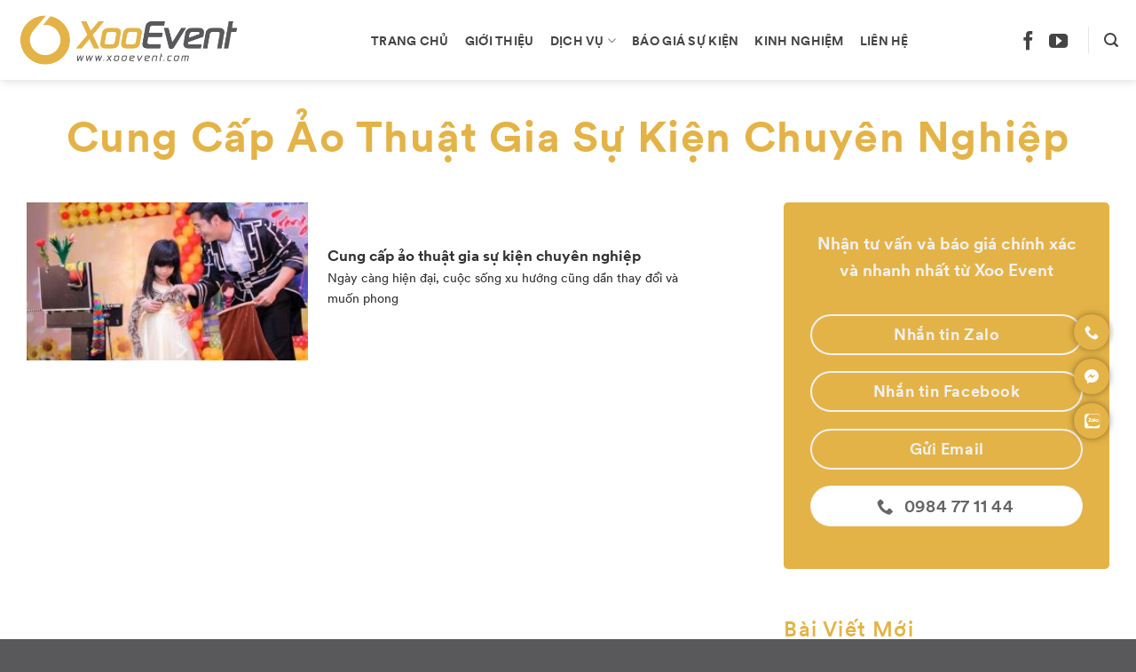

--- FILE ---
content_type: text/html; charset=UTF-8
request_url: https://xooevent.com/tag/cung-cap-ao-thuat-gia-su-kien-chuyen-nghiep/
body_size: 20649
content:
<!DOCTYPE html>
<!--[if IE 9 ]> <html lang="vi" prefix="og: https://ogp.me/ns#" class="ie9 loading-site no-js"> <![endif]-->
<!--[if IE 8 ]> <html lang="vi" prefix="og: https://ogp.me/ns#" class="ie8 loading-site no-js"> <![endif]-->
<!--[if (gte IE 9)|!(IE)]><!--><html lang="vi" prefix="og: https://ogp.me/ns#" class="loading-site no-js"> <!--<![endif]-->
<head>
<meta charset="UTF-8"/>
<link rel="profile" href="http://gmpg.org/xfn/11"/>
<link rel="pingback" href="https://xooevent.com/xmlrpc.php"/>
<meta name="viewport" content="width=device-width, initial-scale=1"/>
<title>Cung cấp ảo thuật gia sự kiện chuyên nghiệp &raquo; Công ty Tổ chức sự kiện Xoo Event #1 Đà Nẵng | 0984771144</title>
<meta name="robots" content="follow, index, max-snippet:-1, max-video-preview:-1, max-image-preview:large"/>
<link rel="canonical" href="https://xooevent.com/tag/cung-cap-ao-thuat-gia-su-kien-chuyen-nghiep/"/>
<meta property="og:locale" content="vi_VN"/>
<meta property="og:type" content="article"/>
<meta property="og:title" content="Cung cấp ảo thuật gia sự kiện chuyên nghiệp &raquo; Công ty Tổ chức sự kiện Xoo Event #1 Đà Nẵng | 0984771144"/>
<meta property="og:url" content="https://xooevent.com/tag/cung-cap-ao-thuat-gia-su-kien-chuyen-nghiep/"/>
<meta property="og:site_name" content="Công ty Tổ chức sự kiện Xoo Event #1 Đà Nẵng | 0984771144"/>
<meta property="article:publisher" content="https://www.facebook.com/xooevent/"/>
<meta property="fb:admins" content="100026292612594"/>
<meta property="og:image" content="https://xooevent.com/wp-content/uploads/2022/11/khai-truong.jpg"/>
<meta property="og:image:secure_url" content="https://xooevent.com/wp-content/uploads/2022/11/khai-truong.jpg"/>
<meta property="og:image:width" content="700"/>
<meta property="og:image:height" content="466"/>
<meta property="og:image:type" content="image/jpeg"/>
<meta name="twitter:card" content="summary_large_image"/>
<meta name="twitter:title" content="Cung cấp ảo thuật gia sự kiện chuyên nghiệp &raquo; Công ty Tổ chức sự kiện Xoo Event #1 Đà Nẵng | 0984771144"/>
<meta name="twitter:site" content="@https://twitter.com/XooEvent"/>
<meta name="twitter:image" content="https://xooevent.com/wp-content/uploads/2022/11/khai-truong.jpg"/>
<meta name="twitter:label1" content="Bài viết"/>
<meta name="twitter:data1" content="1"/>
<link rel="alternate" type="application/rss+xml" title="Dòng thông tin Công ty Tổ chức sự kiện Xoo Event #1 Đà Nẵng | 0984771144 &raquo;" href="https://xooevent.com/feed/"/>
<link rel="alternate" type="application/rss+xml" title="Dòng phản hồi Công ty Tổ chức sự kiện Xoo Event #1 Đà Nẵng | 0984771144 &raquo;" href="https://xooevent.com/comments/feed/"/>
<link rel="alternate" type="application/rss+xml" title="Dòng thông tin cho Thẻ Công ty Tổ chức sự kiện Xoo Event #1 Đà Nẵng | 0984771144 &raquo; Cung cấp ảo thuật gia sự kiện chuyên nghiệp" href="https://xooevent.com/tag/cung-cap-ao-thuat-gia-su-kien-chuyen-nghiep/feed/"/>
<link rel="stylesheet" type="text/css" href="//xooevent.com/wp-content/cache/wpfc-minified/2bm7ti6l/fntzc.css" media="all"/>
<style id='xooweb-main-inline-css'>@font-face{font-family:"xoo-icons";font-display:block;src:url(https://xooevent.com/wp-content/themes/xooweb/assets/css/icons/xoo-icons.eot?v=3.14.3);src:url(https://xooevent.com/wp-content/themes/xooweb/assets/css/icons/xoo-icons.eot#iefix?v=3.14.3) format("embedded-opentype"), url(https://xooevent.com/wp-content/themes/xooweb/assets/css/icons/xoo-icons.woff2?v=3.14.3) format("woff2"), url(https://xooevent.com/wp-content/themes/xooweb/assets/css/icons/xoo-icons.ttf?v=3.14.3) format("truetype"), url(https://xooevent.com/wp-content/themes/xooweb/assets/css/icons/xoo-icons.woff?v=3.14.3) format("woff"), url(https://xooevent.com/wp-content/themes/xooweb/assets/css/icons/xoo-icons.svg?v=3.14.3#xoo-icons) format("svg");}</style>
<link rel="stylesheet" type="text/css" href="//xooevent.com/wp-content/cache/wpfc-minified/q7flvltt/fntzc.css" media="all"/>
<link rel="https://api.w.org/" href="https://xooevent.com/wp-json/"/><link rel="alternate" type="application/json" href="https://xooevent.com/wp-json/wp/v2/tags/88"/><link rel="EditURI" type="application/rsd+xml" title="RSD" href="https://xooevent.com/xmlrpc.php?rsd"/>
<link rel="wlwmanifest" type="application/wlwmanifest+xml" href="https://xooevent.com/wp-includes/wlwmanifest.xml"/> 
<meta name="generator" content="WordPress 6.0.2"/>
<style>div#toc_container{width:100%;}</style><style>.bg{opacity:0;transition:opacity 1s;-webkit-transition:opacity 1s;}
.bg-loaded{opacity:1;}</style>
<!--[if IE]><link rel="stylesheet" type="text/css" href="https://xooevent.com/wp-content/themes/xooweb/assets/css/ie-fallback.css"><![endif]--><link rel='dns-prefetch' href='//maps.googleapis.com'/>
<link rel='dns-prefetch' href='//maps.gstatic.com'/>
<link rel='dns-prefetch' href='//fonts.googleapis.com'/>
<link rel='dns-prefetch' href='//fonts.gstatic.com'/>
<link rel='dns-prefetch' href='//ajax.googleapis.com'/>
<link rel='dns-prefetch' href='//apis.google.com'/>
<link rel='dns-prefetch' href='//google-analytics.com'/>
<link rel='dns-prefetch' href='//www.google-analytics.com'/>
<link rel='dns-prefetch' href='//ssl.google-analytics.com'/>
<link rel='dns-prefetch' href='//youtube.com'/>
<link rel='dns-prefetch' href='//api.pinterest.com'/>
<link rel='dns-prefetch' href='//cdnjs.cloudflare.com'/>
<link rel='dns-prefetch' href='//pixel.wp.com'/>
<link rel='dns-prefetch' href='//connect.facebook.net'/>
<link rel='dns-prefetch' href='//platform.twitter.com'/>
<link rel='dns-prefetch' href='//syndication.twitter.com'/>
<link rel='dns-prefetch' href='//platform.instagram.com'/>
<link rel='dns-prefetch' href='//disqus.com'/>
<link rel='dns-prefetch' href='//sitename.disqus.com'/>
<link rel='dns-prefetch' href='//s7.addthis.com'/>
<link rel='dns-prefetch' href='//platform.linkedin.com'/>
<link rel='dns-prefetch' href='//w.sharethis.com'/>
<link rel='dns-prefetch' href='//s0.wp.com'/>
<link rel='dns-prefetch' href='//s1.wp.com'/>
<link rel='dns-prefetch' href='//s2.wp.com'/>
<link rel='dns-prefetch' href='//s.gravatar.com'/>
<link rel='dns-prefetch' href='//0.gravatar.com'/>
<link rel='dns-prefetch' href='//2.gravatar.com'/>
<link rel='dns-prefetch' href='//1.gravatar.com'/>
<link rel='dns-prefetch' href='//stats.wp.com'/>
<link rel='dns-prefetch' href='//www.googletagmanager.com'/>
<link rel='dns-prefetch' href='//googletagmanager.com'/><link rel="icon" href="https://xooevent.com/wp-content/uploads/2022/10/cropped-Favicon_XooEvent-1-32x32.png" sizes="32x32"/>
<link rel="icon" href="https://xooevent.com/wp-content/uploads/2022/10/cropped-Favicon_XooEvent-1-192x192.png" sizes="192x192"/>
<link rel="apple-touch-icon" href="https://xooevent.com/wp-content/uploads/2022/10/cropped-Favicon_XooEvent-1-180x180.png"/>
<meta name="msapplication-TileImage" content="https://xooevent.com/wp-content/uploads/2022/10/cropped-Favicon_XooEvent-1-270x270.png"/>
<style id="custom-css">:root{--primary-color:#e4b347;}
.full-width .ubermenu-nav, .container, .row{max-width:1270px}
.row.row-collapse{max-width:1240px}
.row.row-small{max-width:1262.5px}
.row.row-large{max-width:1300px}
.header-main{height:90px}
#logo img{max-height:90px}
#logo{width:250px;}
.header-top{min-height:30px}
.transparent .header-main{height:70px}
.transparent #logo img{max-height:70px}
.has-transparent + .page-title:first-of-type,.has-transparent + #main > .page-title,.has-transparent + #main > div > .page-title,.has-transparent + #main .page-header-wrapper:first-of-type .page-title{padding-top:70px;}
.transparent .header-wrapper{background-color:#ffffff!important;}
.transparent .top-divider{display:none;}
.header.show-on-scroll,.stuck .header-main{height:70px!important}
.stuck #logo img{max-height:70px!important}
.header-bg-color, .header-wrapper{background-color:#ffffff}
.header-bottom{background-color:#f1f1f1}
@media (max-width: 549px) {.header-main{height:70px}
#logo img{max-height: 70px}}
.accordion-title.active, .has-icon-bg .icon .icon-inner,.logo a, .primary.is-underline, .primary.is-link, .badge-outline .badge-inner, .nav-outline > li.active> a,.nav-outline >li.active > a, .cart-icon strong,[data-color='primary'], .is-outline.primary{color:#e4b347;}
[data-text-color="primary"]{color:#e4b347!important;}
[data-text-bg="primary"]{background-color:#e4b347;}
.scroll-to-bullets a,.featured-title, .label-new.menu-item > a:after, .nav-pagination > li > .current,.nav-pagination > li > span:hover,.nav-pagination > li > a:hover,.has-hover:hover .badge-outline .badge-inner,button[type="submit"], .button.wc-forward:not(.checkout):not(.checkout-button), .button.submit-button, .button.primary:not(.is-outline),.featured-table .title,.is-outline:hover, .has-icon:hover .icon-label,.nav-dropdown-bold .nav-column li > a:hover, .nav-dropdown.nav-dropdown-bold > li > a:hover, .nav-dropdown-bold.dark .nav-column li > a:hover, .nav-dropdown.nav-dropdown-bold.dark > li > a:hover, .is-outline:hover, .tagcloud a:hover,.grid-tools a, input[type='submit']:not(.is-form), .box-badge:hover .box-text, input.button.alt,.nav-box > li > a:hover,.nav-box > li.active > a,.nav-pills > li.active > a ,.current-dropdown .cart-icon strong, .cart-icon:hover strong, .nav-line-bottom > li > a:before, .nav-line-grow > li > a:before, .nav-line > li > a:before,.banner, .header-top, .slider-nav-circle .flickity-prev-next-button:hover svg, .slider-nav-circle .flickity-prev-next-button:hover .arrow, .primary.is-outline:hover, .button.primary:not(.is-outline), input[type='submit'].primary, input[type='submit'].primary, input[type='reset'].button, input[type='button'].primary, .badge-inner{background-color:#e4b347;}
.nav-vertical.nav-tabs > li.active > a,.scroll-to-bullets a.active,.nav-pagination > li > .current,.nav-pagination > li > span:hover,.nav-pagination > li > a:hover,.has-hover:hover .badge-outline .badge-inner,.accordion-title.active,.featured-table,.is-outline:hover, .tagcloud a:hover,blockquote, .has-border, .cart-icon strong:after,.cart-icon strong,.blockUI:before, .processing:before,.loading-spin, .slider-nav-circle .flickity-prev-next-button:hover svg, .slider-nav-circle .flickity-prev-next-button:hover .arrow, .primary.is-outline:hover{border-color:#e4b347}
.nav-tabs > li.active > a{border-top-color:#e4b347}
.widget_shopping_cart_content .blockUI.blockOverlay:before{border-left-color:#e4b347}
.woocommerce-checkout-review-order .blockUI.blockOverlay:before{border-left-color:#e4b347}
.slider .flickity-prev-next-button:hover svg,.slider .flickity-prev-next-button:hover .arrow{fill:#e4b347;}
[data-icon-label]:after, .secondary.is-underline:hover,.secondary.is-outline:hover,.icon-label,.button.secondary:not(.is-outline),.button.alt:not(.is-outline), .badge-inner.on-sale, .button.checkout, .single_add_to_cart_button, .current .breadcrumb-step{background-color:#59595c;}
[data-text-bg="secondary"]{background-color:#59595c;}
.secondary.is-underline,.secondary.is-link, .secondary.is-outline,.stars a.active, .star-rating:before, .woocommerce-page .star-rating:before,.star-rating span:before, .color-secondary{color:#59595c}
[data-text-color="secondary"]{color:#59595c!important;}
.secondary.is-outline:hover{border-color:#59595c}
body{font-family:"Roboto", sans-serif}
body{font-weight:400}
body{color:#333333}
.nav > li > a{font-family:"Roboto", sans-serif;}
.mobile-sidebar-levels-2 .nav > li > ul > li > a{font-family:"Roboto", sans-serif;}
.nav > li > a{font-weight:700;}
.mobile-sidebar-levels-2 .nav > li > ul > li > a{font-weight:700;}
h1,h2,h3,h4,h5,h6,.heading-font, .off-canvas-center .nav-sidebar.nav-vertical > li > a{font-family:"Roboto", sans-serif;}
h1,h2,h3,h4,h5,h6,.heading-font,.banner h1,.banner h2{font-weight:700;}
h1,h2,h3,h4,h5,h6,.heading-font{color:#333333;}
.alt-font{font-family:"Dancing Script", sans-serif;}
.alt-font{font-weight:400!important;}
.header:not(.transparent) .header-nav-main.nav > li > a{color:#444444;}
.header:not(.transparent) .header-nav-main.nav > li > a:hover,.header:not(.transparent) .header-nav-main.nav > li.active > a,.header:not(.transparent) .header-nav-main.nav > li.current > a,.header:not(.transparent) .header-nav-main.nav > li > a.active,.header:not(.transparent) .header-nav-main.nav > li > a.current{color:#e4b347;}
.header-nav-main.nav-line-bottom > li > a:before,.header-nav-main.nav-line-grow > li > a:before,.header-nav-main.nav-line > li > a:before,.header-nav-main.nav-box > li > a:hover,.header-nav-main.nav-box > li.active > a,.header-nav-main.nav-pills > li > a:hover,.header-nav-main.nav-pills > li.active > a{color:#FFF!important;background-color: #e4b347;}
a{color:#333333;}
a:hover{color:#e4b347;}
.tagcloud a:hover{border-color:#e4b347;background-color:#e4b347;}
.widget a{color:#333333;}
.widget a:hover{color:#e4b347;}
.widget .tagcloud a:hover{border-color:#e4b347;background-color:#e4b347;}
.is-divider{background-color:#e5e5e5;}
.header-main .social-icons,.header-main .cart-icon strong,.header-main .menu-title,.header-main .header-button > .button.is-outline,.header-main .nav > li > a > i:not(.icon-angle-down){color:#444444!important;}
.header-main .header-button > .button.is-outline,.header-main .cart-icon strong:after,.header-main .cart-icon strong{border-color:#444444!important;}
.header-main .header-button > .button:not(.is-outline){background-color:#444444!important;}
.header-main .current-dropdown .cart-icon strong,.header-main .header-button > .button:hover,.header-main .header-button > .button:hover i,.header-main .header-button > .button:hover span{color:#FFF!important;}
.header-main .menu-title:hover,.header-main .social-icons a:hover,.header-main .header-button > .button.is-outline:hover,.header-main .nav > li > a:hover > i:not(.icon-angle-down){color:#e4b347!important;}
.header-main .current-dropdown .cart-icon strong,.header-main .header-button > .button:hover{background-color:#e4b347!important;}
.header-main .current-dropdown .cart-icon strong:after,.header-main .current-dropdown .cart-icon strong,.header-main .header-button > .button:hover{border-color:#e4b347!important;}
.label-new.menu-item > a:after{content:"New";}
.label-hot.menu-item > a:after{content:"Hot";}
.label-sale.menu-item > a:after{content:"Sale";}
.label-popular.menu-item > a:after{content:"Popular";}</style>		<style id="wp-custom-css">.schedule--fixed{z-index:9999;}</style>
<script data-wpfc-render="false">var Wpfcll={s:[],i:function(){Wpfcll.ss();window.addEventListener('load',function(){Wpfcll.ls(true);});window.addEventListener('scroll',function(){Wpfcll.ls(false);});window.addEventListener('resize',function(){Wpfcll.ls(false);});window.addEventListener('click',function(){Wpfcll.ls(false);});},c:function(e,pageload){var w=document.documentElement.clientHeight || body.clientHeight;var n=pageload ? 0:800;var er=e.getBoundingClientRect();var t=0;var p=e.parentNode;var pr=p.getBoundingClientRect();if(er.x==0 && er.y==0){for(var i=0;i < 10;i++){if(p){if(pr.x==0 && pr.y==0){p=p.parentNode;pr=p.getBoundingClientRect();}else{t=pr.top;break;}}};}else{t=er.top;}if(w - t+n > 0){return true;}return false;},r:function(e,pageload){var s=this;var oc,ot;try{if(s.c(e,pageload)){oc=e.getAttribute("data-wpfc-original-src");ot=e.getAttribute("data-wpfc-original-srcset");if(oc || ot){if(oc){e.setAttribute('src',oc);}if(ot){e.setAttribute('srcset',ot);}e.removeAttribute("data-wpfc-original-src");e.removeAttribute("onload");if(e.tagName=="IFRAME"){e.onload=function(){var s=e.getAttribute("src").match(/templates\/youtube\.html\#(.+)/);var y="https://www.youtube.com/embed/";if(s){try{var i=e.contentDocument || e.contentWindow;if(i.location.href=="about:blank"){e.setAttribute('src',y+s[1]);}}catch(err){e.setAttribute('src',y+s[1]);}}}}}}}catch(error){console.log(error);console.log("==>",e);}},ss:function(){var i=Array.prototype.slice.call(document.getElementsByTagName("img"));var f=Array.prototype.slice.call(document.getElementsByTagName("iframe"));this.s=i.concat(f);},ls:function(pageload){var s=this;[].forEach.call(s.s,function(e,index){s.r(e,pageload);});}};document.addEventListener('DOMContentLoaded',function(){wpfci();});function wpfci(){Wpfcll.i();}</script>
</head>
<body class="archive tag tag-cung-cap-ao-thuat-gia-su-kien-chuyen-nghiep tag-88 header-shadow lightbox nav-dropdown-has-arrow nav-dropdown-has-shadow nav-dropdown-has-border">
<svg xmlns="http://www.w3.org/2000/svg" viewBox="0 0 0 0" width="0" height="0" focusable="false" role="none" style="visibility: hidden; position: absolute; left: -9999px; overflow: hidden;" ><defs><filter id="wp-duotone-dark-grayscale"><feColorMatrix color-interpolation-filters="sRGB" type="matrix" values=" .299 .587 .114 0 0 .299 .587 .114 0 0 .299 .587 .114 0 0 .299 .587 .114 0 0 " /><feComponentTransfer color-interpolation-filters="sRGB" ><feFuncR type="table" tableValues="0 0.49803921568627" /><feFuncG type="table" tableValues="0 0.49803921568627" /><feFuncB type="table" tableValues="0 0.49803921568627" /><feFuncA type="table" tableValues="1 1" /></feComponentTransfer><feComposite in2="SourceGraphic" operator="in" /></filter></defs></svg><svg xmlns="http://www.w3.org/2000/svg" viewBox="0 0 0 0" width="0" height="0" focusable="false" role="none" style="visibility: hidden; position: absolute; left: -9999px; overflow: hidden;" ><defs><filter id="wp-duotone-grayscale"><feColorMatrix color-interpolation-filters="sRGB" type="matrix" values=" .299 .587 .114 0 0 .299 .587 .114 0 0 .299 .587 .114 0 0 .299 .587 .114 0 0 " /><feComponentTransfer color-interpolation-filters="sRGB" ><feFuncR type="table" tableValues="0 1" /><feFuncG type="table" tableValues="0 1" /><feFuncB type="table" tableValues="0 1" /><feFuncA type="table" tableValues="1 1" /></feComponentTransfer><feComposite in2="SourceGraphic" operator="in" /></filter></defs></svg><svg xmlns="http://www.w3.org/2000/svg" viewBox="0 0 0 0" width="0" height="0" focusable="false" role="none" style="visibility: hidden; position: absolute; left: -9999px; overflow: hidden;" ><defs><filter id="wp-duotone-purple-yellow"><feColorMatrix color-interpolation-filters="sRGB" type="matrix" values=" .299 .587 .114 0 0 .299 .587 .114 0 0 .299 .587 .114 0 0 .299 .587 .114 0 0 " /><feComponentTransfer color-interpolation-filters="sRGB" ><feFuncR type="table" tableValues="0.54901960784314 0.98823529411765" /><feFuncG type="table" tableValues="0 1" /><feFuncB type="table" tableValues="0.71764705882353 0.25490196078431" /><feFuncA type="table" tableValues="1 1" /></feComponentTransfer><feComposite in2="SourceGraphic" operator="in" /></filter></defs></svg><svg xmlns="http://www.w3.org/2000/svg" viewBox="0 0 0 0" width="0" height="0" focusable="false" role="none" style="visibility: hidden; position: absolute; left: -9999px; overflow: hidden;" ><defs><filter id="wp-duotone-blue-red"><feColorMatrix color-interpolation-filters="sRGB" type="matrix" values=" .299 .587 .114 0 0 .299 .587 .114 0 0 .299 .587 .114 0 0 .299 .587 .114 0 0 " /><feComponentTransfer color-interpolation-filters="sRGB" ><feFuncR type="table" tableValues="0 1" /><feFuncG type="table" tableValues="0 0.27843137254902" /><feFuncB type="table" tableValues="0.5921568627451 0.27843137254902" /><feFuncA type="table" tableValues="1 1" /></feComponentTransfer><feComposite in2="SourceGraphic" operator="in" /></filter></defs></svg><svg xmlns="http://www.w3.org/2000/svg" viewBox="0 0 0 0" width="0" height="0" focusable="false" role="none" style="visibility: hidden; position: absolute; left: -9999px; overflow: hidden;" ><defs><filter id="wp-duotone-midnight"><feColorMatrix color-interpolation-filters="sRGB" type="matrix" values=" .299 .587 .114 0 0 .299 .587 .114 0 0 .299 .587 .114 0 0 .299 .587 .114 0 0 " /><feComponentTransfer color-interpolation-filters="sRGB" ><feFuncR type="table" tableValues="0 0" /><feFuncG type="table" tableValues="0 0.64705882352941" /><feFuncB type="table" tableValues="0 1" /><feFuncA type="table" tableValues="1 1" /></feComponentTransfer><feComposite in2="SourceGraphic" operator="in" /></filter></defs></svg><svg xmlns="http://www.w3.org/2000/svg" viewBox="0 0 0 0" width="0" height="0" focusable="false" role="none" style="visibility: hidden; position: absolute; left: -9999px; overflow: hidden;" ><defs><filter id="wp-duotone-magenta-yellow"><feColorMatrix color-interpolation-filters="sRGB" type="matrix" values=" .299 .587 .114 0 0 .299 .587 .114 0 0 .299 .587 .114 0 0 .299 .587 .114 0 0 " /><feComponentTransfer color-interpolation-filters="sRGB" ><feFuncR type="table" tableValues="0.78039215686275 1" /><feFuncG type="table" tableValues="0 0.94901960784314" /><feFuncB type="table" tableValues="0.35294117647059 0.47058823529412" /><feFuncA type="table" tableValues="1 1" /></feComponentTransfer><feComposite in2="SourceGraphic" operator="in" /></filter></defs></svg><svg xmlns="http://www.w3.org/2000/svg" viewBox="0 0 0 0" width="0" height="0" focusable="false" role="none" style="visibility: hidden; position: absolute; left: -9999px; overflow: hidden;" ><defs><filter id="wp-duotone-purple-green"><feColorMatrix color-interpolation-filters="sRGB" type="matrix" values=" .299 .587 .114 0 0 .299 .587 .114 0 0 .299 .587 .114 0 0 .299 .587 .114 0 0 " /><feComponentTransfer color-interpolation-filters="sRGB" ><feFuncR type="table" tableValues="0.65098039215686 0.40392156862745" /><feFuncG type="table" tableValues="0 1" /><feFuncB type="table" tableValues="0.44705882352941 0.4" /><feFuncA type="table" tableValues="1 1" /></feComponentTransfer><feComposite in2="SourceGraphic" operator="in" /></filter></defs></svg><svg xmlns="http://www.w3.org/2000/svg" viewBox="0 0 0 0" width="0" height="0" focusable="false" role="none" style="visibility: hidden; position: absolute; left: -9999px; overflow: hidden;" ><defs><filter id="wp-duotone-blue-orange"><feColorMatrix color-interpolation-filters="sRGB" type="matrix" values=" .299 .587 .114 0 0 .299 .587 .114 0 0 .299 .587 .114 0 0 .299 .587 .114 0 0 " /><feComponentTransfer color-interpolation-filters="sRGB" ><feFuncR type="table" tableValues="0.098039215686275 1" /><feFuncG type="table" tableValues="0 0.66274509803922" /><feFuncB type="table" tableValues="0.84705882352941 0.41960784313725" /><feFuncA type="table" tableValues="1 1" /></feComponentTransfer><feComposite in2="SourceGraphic" operator="in" /></filter></defs></svg>
<a class="skip-link screen-reader-text" href="#main">Skip to content</a>
<div id="wrapper"> <header id="header" class="header has-sticky sticky-jump"> <div class="header-wrapper"> <div id="masthead" class="header-main"> <div class="header-inner flex-row container logo-left medium-logo-center" role="navigation">  <div id="logo" class="flex-col logo">  <a href="https://xooevent.com/" title="Công ty Tổ chức sự kiện Xoo Event #1 Đà Nẵng | 0984771144 - Công ty tổ chức sự kiện chuyên nghiệp Đà Nẵng Xoo Event chuyên lĩnh vực quảng cáo, cho thuê âm thanh, ánh sáng, màn hình LED Đà Nẵng. Hotline 0984771144" rel="home"> <img width="250" height="90" src="https://xooevent.com/wp-content/uploads/2022/10/Logo_XooEvent.png" class="header_logo header-logo" alt="Công ty Tổ chức sự kiện Xoo Event #1 Đà Nẵng | 0984771144"/><img width="250" height="90" src="https://xooevent.com/wp-content/uploads/2022/10/Logo_XooEvent.png" class="header-logo-dark" alt="Công ty Tổ chức sự kiện Xoo Event #1 Đà Nẵng | 0984771144"/></a></div><div class="flex-col show-for-medium flex-left"> <ul class="mobile-nav nav nav-left"> <li class="nav-icon has-icon"> <a href="#" data-open="#main-menu" data-pos="center" data-bg="main-menu-overlay" data-color="" class="is-small" aria-label="Menu" aria-controls="main-menu" aria-expanded="false"> <i class="icon-menu"></i> </a> </li> </ul></div><div class="flex-col hide-for-medium flex-left flex-grow"> <ul class="header-nav header-nav-main nav nav-left nav-size-medium nav-spacing-medium nav-uppercase"> <li id="menu-item-3931" class="menu-item menu-item-type-post_type menu-item-object-page menu-item-home menu-item-3931 menu-item-design-default"><a href="https://xooevent.com/" class="nav-top-link">Trang chủ</a></li> <li id="menu-item-2802" class="menu-item menu-item-type-post_type menu-item-object-page menu-item-2802 menu-item-design-default"><a href="https://xooevent.com/cong-ty-to-chuc-su-kien-tai-da-nang/" class="nav-top-link">Giới thiệu</a></li> <li id="menu-item-2820" class="menu-item menu-item-type-post_type menu-item-object-page menu-item-has-children menu-item-2820 menu-item-design-default has-dropdown"><a href="https://xooevent.com/to-chuc-su-kien-tai-da-nang/" class="nav-top-link">Dịch vụ<i class="icon-angle-down"></i></a> <ul class="sub-menu nav-dropdown nav-dropdown-default"> <li id="menu-item-3180" class="menu-item menu-item-type-post_type menu-item-object-page menu-item-has-children menu-item-3180 nav-dropdown-col"><a href="https://xooevent.com/to-chuc-su-kien-tai-da-nang/">Tổ chức sự kiện</a> <ul class="sub-menu nav-column nav-dropdown-default"> <li id="menu-item-2806" class="menu-item menu-item-type-taxonomy menu-item-object-category menu-item-2806"><a href="https://xooevent.com/to-chuc-gala-dinner/">Tổ chức Gala Dinner</a></li> <li id="menu-item-2816" class="menu-item menu-item-type-taxonomy menu-item-object-category menu-item-2816"><a href="https://xooevent.com/to-chuc-year-end-party/">Tổ chức Year End Party</a></li> <li id="menu-item-2815" class="menu-item menu-item-type-taxonomy menu-item-object-category menu-item-2815"><a href="https://xooevent.com/to-chuc-tiec-tan-nien/">Tổ chức Tiệc Tân Niên</a></li> <li id="menu-item-2811" class="menu-item menu-item-type-taxonomy menu-item-object-category menu-item-2811"><a href="https://xooevent.com/to-chuc-le-ky-niem/">Tổ chức Lễ Kỷ Niệm</a></li> <li id="menu-item-2807" class="menu-item menu-item-type-taxonomy menu-item-object-category menu-item-2807"><a href="https://xooevent.com/to-chuc-hoi-nghi-khach-hang/">Tổ chức Hội Nghị Khách Hàng</a></li> <li id="menu-item-2812" class="menu-item menu-item-type-taxonomy menu-item-object-category menu-item-2812"><a href="https://xooevent.com/to-chuc-le-ra-mat-san-pham-moi/">Tổ chức Lễ Ra Mắt Sản Phẩm Mới</a></li> <li id="menu-item-2810" class="menu-item menu-item-type-taxonomy menu-item-object-category menu-item-2810"><a href="https://xooevent.com/to-chuc-le-khoi-cong/">Tổ chức Lễ Khởi Công</a></li> <li id="menu-item-2809" class="menu-item menu-item-type-taxonomy menu-item-object-category menu-item-2809"><a href="https://xooevent.com/to-chuc-le-khai-truong/">Tổ chức Lễ Khai Trương</a></li> <li id="menu-item-2805" class="menu-item menu-item-type-taxonomy menu-item-object-category menu-item-2805"><a href="https://xooevent.com/to-chuc-activation/">Tổ chức Activation</a></li> <li id="menu-item-2813" class="menu-item menu-item-type-taxonomy menu-item-object-category menu-item-2813"><a href="https://xooevent.com/to-chuc-roadshow/">Tổ chức Roadshow</a></li> <li id="menu-item-2814" class="menu-item menu-item-type-taxonomy menu-item-object-category menu-item-2814"><a href="https://xooevent.com/team-building/">Tổ chức Team Building</a></li> </ul> </li> <li id="menu-item-3099" class="menu-item menu-item-type-taxonomy menu-item-object-category menu-item-has-children menu-item-3099 nav-dropdown-col"><a href="https://xooevent.com/cho-thue-thiet-bi-su-kien-tai-da-nang/">Cho Thuê Thiết Bị Sự Kiện</a> <ul class="sub-menu nav-column nav-dropdown-default"> <li id="menu-item-5602" class="menu-item menu-item-type-post_type menu-item-object-post menu-item-5602"><a href="https://xooevent.com/cho-thue-led-matrix-hang-dau-tai-da-nang-mien-trung/">Cho thuê Led Matrix</a></li> <li id="menu-item-5596" class="menu-item menu-item-type-custom menu-item-object-custom menu-item-5596"><a href="https://ledmatrixdanang.com">Cho thuê Led Matrix</a></li> <li id="menu-item-3261" class="menu-item menu-item-type-post_type menu-item-object-post menu-item-3261"><a href="https://xooevent.com/cho-thue-am-thanh-anh-sang/">Cho thuê Âm thanh Ánh sáng</a></li> <li id="menu-item-3259" class="menu-item menu-item-type-post_type menu-item-object-post menu-item-3259"><a href="https://xooevent.com/cho-thue-man-hinh-led-su-kien-tai-da-nang-hoi-an/">Cho thuê Màn hình LED</a></li> <li id="menu-item-3549" class="menu-item menu-item-type-post_type menu-item-object-post menu-item-3549"><a href="https://xooevent.com/cho-thue-man-sao-phong-sao-san-khau/">Cho Thuê Màn Sao</a></li> <li id="menu-item-3291" class="menu-item menu-item-type-post_type menu-item-object-post menu-item-3291"><a href="https://xooevent.com/cho-thue-may-chieu-tivi-man-hinh-lcd-tai-da-nang/">Cho thuê Máy chiếu, Tivi, Màn hình LCD</a></li> <li id="menu-item-3290" class="menu-item menu-item-type-post_type menu-item-object-post menu-item-3290"><a href="https://xooevent.com/cho-thue-laptop-may-tinh-so-luong-lon-tai-da-nang/">Cho thuê Laptop, Máy tính</a></li> <li id="menu-item-3309" class="menu-item menu-item-type-post_type menu-item-object-post menu-item-3309"><a href="https://xooevent.com/cho-thue-thi-cong-va-lap-dat-san-khau-tai-da-nang/">Cho thuê và lắp đặt Sân khấu</a></li> <li id="menu-item-3258" class="menu-item menu-item-type-post_type menu-item-object-post menu-item-3258"><a href="https://xooevent.com/ban-va-cho-thue-tham-den-xanh-do/">Bán và Cho thuê thảm: đen, xanh, đỏ</a></li> <li id="menu-item-3260" class="menu-item menu-item-type-post_type menu-item-object-post menu-item-3260"><a href="https://xooevent.com/cho-thue-cong-hoi-moi-da-dang-kich-thuoc/">Cho thuê cổng hơi</a></li> <li id="menu-item-3306" class="menu-item menu-item-type-post_type menu-item-object-post menu-item-3306"><a href="https://xooevent.com/cho-thue-ban-ghe-su-kien/">Cho thuê Bàn Ghế Sự kiện</a></li> <li id="menu-item-3307" class="menu-item menu-item-type-post_type menu-item-object-post menu-item-3307"><a href="https://xooevent.com/cho-thue-bo-cat-bang-khai-truong-khanh-thanh/">Cho thuê bộ cắt băng khai trương khánh thành</a></li> <li id="menu-item-3308" class="menu-item menu-item-type-post_type menu-item-object-post menu-item-3308"><a href="https://xooevent.com/cho-thue-nha-bat-khong-gian-phuc-vu-su-kien/">Cho thuê Nhà bạt không gian</a></li> </ul> </li> <li id="menu-item-3100" class="menu-item menu-item-type-taxonomy menu-item-object-category menu-item-has-children menu-item-3100 nav-dropdown-col"><a href="https://xooevent.com/cung-cap-nhan-su-su-kien/">Cung cấp nhân sự Sự kiện</a> <ul class="sub-menu nav-column nav-dropdown-default"> <li id="menu-item-3275" class="menu-item menu-item-type-post_type menu-item-object-post menu-item-3275"><a href="https://xooevent.com/mc/">Cung cấp MC sự kiện, MC dẫn chương trình</a></li> <li id="menu-item-3273" class="menu-item menu-item-type-post_type menu-item-object-post menu-item-3273"><a href="https://xooevent.com/cung-cap-ca-si-da-nang-thieu-nhi-don-ca-song-ca/">Cung cấp Ca sĩ: thiếu nhi, Đơn ca, Song ca, Tam ca</a></li> <li id="menu-item-3256" class="menu-item menu-item-type-post_type menu-item-object-post menu-item-3256"><a href="https://xooevent.com/dich-vu-cung-cap-nhan-su-pg-pb-mau-anh-le-tan-su-kien/">Cung cấp PG, PB, Mẫu ảnh, Lễ tân…</a></li> <li id="menu-item-3272" class="menu-item menu-item-type-post_type menu-item-object-post menu-item-3272"><a href="https://xooevent.com/cung-cap-vu-cong-nhom-nhay-vu-doan-da-nang/">Cung cấp Vũ công, Nhóm nhảy, Vũ đoàn</a></li> <li id="menu-item-3274" class="menu-item menu-item-type-post_type menu-item-object-post menu-item-3274"><a href="https://xooevent.com/cung-cap-ban-nhac-philippines-flamenco-hien-dai/">Cung cấp Ban nhạc: Philippines, Flamenco, hiện đại, dân tộc&#8230;</a></li> <li id="menu-item-3345" class="menu-item menu-item-type-post_type menu-item-object-post menu-item-3345"><a href="https://xooevent.com/cung-cap-ao-thuat-gia-su-kien/">Cung cấp Ảo thuật gia</a></li> <li id="menu-item-3346" class="menu-item menu-item-type-post_type menu-item-object-post menu-item-3346"><a href="https://xooevent.com/cung-cap-chu-he-bong-bong-bong-bay-nghe-thuat/">Chú hề bong bóng, Bóng bay nghệ thuật</a></li> <li id="menu-item-3297" class="menu-item menu-item-type-post_type menu-item-object-post menu-item-3297"><a href="https://xooevent.com/cung-cap-mua-lan-su-rong-bieu-dien-phuc-vu-su-kien/">Cung cấp Múa Lân sư Rồng</a></li> </ul> </li> <li id="menu-item-3101" class="menu-item menu-item-type-taxonomy menu-item-object-category menu-item-has-children menu-item-3101 nav-dropdown-col"><a href="https://xooevent.com/trang-tri-decor-su-kien/">Trang trí Decor Sự kiện</a> <ul class="sub-menu nav-column nav-dropdown-default"> <li id="menu-item-3285" class="menu-item menu-item-type-post_type menu-item-object-post menu-item-3285"><a href="https://xooevent.com/thiet-ke-thi-cong-decor-trang-tri-cong-chao/">Thiết kế thi công decor trang trí cổng chào</a></li> <li id="menu-item-3257" class="menu-item menu-item-type-post_type menu-item-object-post menu-item-3257"><a href="https://xooevent.com/thiet-ke-va-thi-cong-lap-dat-backdrop-su-kien/">Thiết kế và Thi công lắp đặt Backdrop</a></li> <li id="menu-item-3284" class="menu-item menu-item-type-post_type menu-item-object-post menu-item-3284"><a href="https://xooevent.com/thiet-ke-thi-cong-decor-backdrop-photo-booth/">Thiết kế thi công decor backdrop chụp hình, photo booth</a></li> <li id="menu-item-3294" class="menu-item menu-item-type-post_type menu-item-object-post menu-item-3294"><a href="https://xooevent.com/thiet-ke-thi-cong-san-khau-su-kien-tai-da-nang-hoi-an/">Thiết kế và thi công sân khấu sự kiện</a></li> <li id="menu-item-3348" class="menu-item menu-item-type-post_type menu-item-object-post menu-item-3348"><a href="https://xooevent.com/thiet-ke-thi-cong-gian-hang-trien-lam-hoi-cho/">Thiết kế thi công gian hàng triển lãm hội chợ</a></li> <li id="menu-item-3347" class="menu-item menu-item-type-post_type menu-item-object-post menu-item-3347"><a href="https://xooevent.com/dich-vu-trang-tri-bong-bong-su-kien/">Dịch vụ trang trí bong bóng sự kiện</a></li> </ul> </li> </ul> </li> <li id="menu-item-2879" class="menu-item menu-item-type-post_type menu-item-object-page menu-item-2879 menu-item-design-default"><a href="https://xooevent.com/bao-gia-to-chuc-su-kien-da-nang/" class="nav-top-link">Báo giá sự kiện</a></li> <li id="menu-item-2888" class="menu-item menu-item-type-taxonomy menu-item-object-category menu-item-2888 menu-item-design-default"><a href="https://xooevent.com/kinh-nghiem-to-chuc-su-kien/" class="nav-top-link">Kinh nghiệm</a></li> <li id="menu-item-2803" class="menu-item menu-item-type-post_type menu-item-object-page menu-item-2803 menu-item-design-default"><a href="https://xooevent.com/lien-he-to-chuc-su-kien/" class="nav-top-link">Liên hệ</a></li> </ul></div><div class="flex-col hide-for-medium flex-right"> <ul class="header-nav header-nav-main nav nav-right nav-size-medium nav-spacing-medium nav-uppercase"> <li class="html header-social-icons ml-0"> <div class="social-icons follow-icons"><a href="https://www.facebook.com/xooevent/" target="_blank" data-label="Facebook" rel="noopener noreferrer nofollow" class="icon plain facebook tooltip" title="Theo dõi chúng tôi trên Facebook" aria-label="Theo dõi chúng tôi trên Facebook"><i class="icon-facebook"></i></a><a href="https://www.youtube.com/channel/UCa2aDoPnpZ3pO9ZPh-0vPgw" target="_blank" rel="noopener noreferrer nofollow" data-label="YouTube" class="icon plain youtube tooltip" title="Theo dõi chúng tôi trên YouTube" aria-label="Theo dõi chúng tôi trên YouTube"><i class="icon-youtube"></i></a></div></li><li class="header-divider"></li><li class="header-search header-search-lightbox has-icon"> <a href="#search-lightbox" aria-label="Search" data-open="#search-lightbox" data-focus="input.search-field" class="is-small"> <i class="icon-search" style="font-size:16px;"></i></a> <div id="search-lightbox" class="mfp-hide dark text-center"> <div class="searchform-wrapper ux-search-box relative is-large"><form method="get" class="searchform" action="https://xooevent.com/" role="search"> <div class="flex-row relative"> <div class="flex-col flex-grow"> <input type="search" class="search-field mb-0" aria-label="search" name="s" value="" placeholder="Nhập từ khóa cần tìm..." /></div><div class="flex-col"> <button type="submit" class="ux-search-submit submit-button secondary button icon mb-0" aria-label="Submit"> <i class="icon-search"></i> </button></div></div><div class="live-search-results text-left z-top"></div></form></div></div></li>
</ul></div><div class="flex-col show-for-medium flex-right"> <ul class="mobile-nav nav nav-right"> <li class="header-search header-search-lightbox has-icon"> <a href="#search-lightbox" aria-label="Search" data-open="#search-lightbox" data-focus="input.search-field" class="is-small"> <i class="icon-search" style="font-size:16px;"></i></a> <div id="search-lightbox" class="mfp-hide dark text-center"> <div class="searchform-wrapper ux-search-box relative is-large"><form method="get" class="searchform" action="https://xooevent.com/" role="search"> <div class="flex-row relative"> <div class="flex-col flex-grow"> <input type="search" class="search-field mb-0" aria-label="search" name="s" value="" placeholder="Nhập từ khóa cần tìm..." /></div><div class="flex-col"> <button type="submit" class="ux-search-submit submit-button secondary button icon mb-0" aria-label="Submit"> <i class="icon-search"></i> </button></div></div><div class="live-search-results text-left z-top"></div></form></div></div></li>
</ul></div></div></div><div class="header-bg-container fill"><div class="header-bg-image fill"></div><div class="header-bg-color fill"></div></div></div></header>
<main id="main" class="">
<div id="content" class="blog-wrapper blog-archive page-wrapper"> <header class="archive-page-header"> <div class="row"> <div class="large-12 text-center col"> <h1 class="page-title is-large uppercase"> <span>Cung cấp ảo thuật gia sự kiện chuyên nghiệp</span> </h1></div></div></header>
<div class="row row-large"> <div class="large-8 col"> <div class="row large-columns-1 medium-columns- small-columns-1"> <div class="col post-item"> <div class="col-inner"> <a href="https://xooevent.com/cung-cap-ao-thuat-gia-su-kien/" class="plain"> <div class="box box-vertical box-text-bottom box-blog-post has-hover"> <div class="box-image" style="width:40%;"> <div class="image-cover" style="padding-top:56%;"> <img width="300" height="162" src="https://xooevent.com/wp-content/uploads/2022/10/ao-thuat-gia-300x162.jpg" class="attachment-medium size-medium wp-post-image" alt="ao thuat gia" loading="lazy" srcset="https://xooevent.com/wp-content/uploads/2022/10/ao-thuat-gia-300x162.jpg 300w, https://xooevent.com/wp-content/uploads/2022/10/ao-thuat-gia.jpg 700w" sizes="(max-width: 300px) 100vw, 300px" title="Cung cấp ảo thuật gia sự kiện chuyên nghiệp 1"></div></div><div class="box-text text-left"> <div class="box-text-inner blog-post-inner"> <strong class="post-title is-large ">Cung cấp ảo thuật gia sự kiện chuyên nghiệp</strong> <p class="from_the_blog_excerpt">Ngày càng hiện đại, cuộc sống xu hướng cũng dần thay đổi và muốn phong </p></div></div></div></a></div></div></div></div><div class="post-sidebar large-4 col">
<div id="secondary" class="widget-area" role="complementary">
<aside id="text-3" class="widget widget_text">			<div class="textwidget"><div class="row align-center contact-sidebar" id="row-1940337610">
<div id="col-552191103" class="col small-12 large-12">
<div class="col-inner text-center dark">
<div id="text-2404645071" class="text">
<p><strong><span style="font-size: 120%;">Nhận tư vấn và báo giá chính xác và nhanh nhất từ Xoo Event</span></strong></p>
<style>#text-2404645071{text-align:center;}</style></div><div id="gap-1869429101" class="gap-element clearfix" style="display:block; height:auto;">
<style>#gap-1869429101{padding-top:15px;}</style></div><a href="https://zalo.me/0984771144" target="_self" class="button white is-outline is-large lowercase reveal-icon expand" style="border-radius:99px;" rel="noopener">
<i class="icon-zalo"></i>  <span>Nhắn tin Zalo</span>
</a>
<a href="https://www.messenger.com/t/xooevent" target="_self" class="button white is-outline is-large lowercase reveal-icon expand" style="border-radius:99px;" rel="noopener">
<i class="icon-facebook"></i>  <span>Nhắn tin Facebook</span>
</a>
<a href="mailto:event@xoo.vn" target="_self" class="button white is-outline is-large lowercase reveal-icon expand" style="border-radius:99px;" rel="noopener">
<i class="icon-envelop"></i>  <span>Gửi Email</span>
</a>
<a href="tel:0984771144" target="_self" class="button white is-large expand" style="border-radius:99px;" rel="noopener">
<i class="icon-phone"></i>  <span>0984 77 11 44</span>
</a></div></div><style>#row-1940337610 > .col > .col-inner{padding:30px 30px 30px 30px;background-color:#e4b347;}</style></div></div></aside>		<aside id="xooweb_recent_posts-2" class="widget xooweb_recent_posts">		<span class="widget-title"><span>Bài viết mới</span></span><div class="is-divider small"></div><ul>		
<li class="recent-blog-posts-li"> <div class="flex-row recent-blog-posts align-top pt-half pb-half"> <div class="flex-col mr-half"> <div class="badge post-date badge-outline"> <div class="badge-inner bg-fill"> <span class="post-date-day">03</span><br> <span class="post-date-month is-xsmall">Th12</span></div></div></div><div class="flex-col flex-grow"> <a href="https://xooevent.com/cho-thue-led-matrix-hang-dau-tai-da-nang-va-khu-vuc-mien-trung/" title="Cho thuê Led Matrix hàng đầu tại Đà Nẵng và khu vực miền Trung">Cho thuê Led Matrix hàng đầu tại Đà Nẵng và khu vực miền Trung</a> <span class="post_comments op-7 block is-xsmall"><a href="https://xooevent.com/cho-thue-led-matrix-hang-dau-tai-da-nang-va-khu-vuc-mien-trung/#respond"></a></span></div></div></li>
<li class="recent-blog-posts-li"> <div class="flex-row recent-blog-posts align-top pt-half pb-half"> <div class="flex-col mr-half"> <div class="badge post-date badge-outline"> <div class="badge-inner bg-fill" style="background: url(https://xooevent.com/wp-content/uploads/2023/01/year-end-party1-150x150.jpg); border:0;"></div></div></div><div class="flex-col flex-grow"> <a href="https://xooevent.com/dich-vu-su-kien-year-end-party/" title="Kịch bản cho Year-end Party">Kịch bản cho Year-end Party</a> <span class="post_comments op-7 block is-xsmall"><a href="https://xooevent.com/dich-vu-su-kien-year-end-party/#respond"></a></span></div></div></li>
<li class="recent-blog-posts-li"> <div class="flex-row recent-blog-posts align-top pt-half pb-half"> <div class="flex-col mr-half"> <div class="badge post-date badge-outline"> <div class="badge-inner bg-fill" style="background: url(https://xooevent.com/wp-content/uploads/2022/11/cong-ty-to-chuc-su-kien-xoo-event-21-150x150.jpg); border:0;"></div></div></div><div class="flex-col flex-grow"> <a href="https://xooevent.com/su-kien-quy-mo-lon/" title="Kế hoạch cho sự kiện quy mô lớn">Kế hoạch cho sự kiện quy mô lớn</a> <span class="post_comments op-7 block is-xsmall"><a href="https://xooevent.com/su-kien-quy-mo-lon/#respond"></a></span></div></div></li>
<li class="recent-blog-posts-li"> <div class="flex-row recent-blog-posts align-top pt-half pb-half"> <div class="flex-col mr-half"> <div class="badge post-date badge-outline"> <div class="badge-inner bg-fill" style="background: url(https://xooevent.com/wp-content/uploads/2023/01/su-kien1-150x150.jpg); border:0;"></div></div></div><div class="flex-col flex-grow"> <a href="https://xooevent.com/chien-luoc-tiet-kiem-chi-phi-cho-su-kien-cua-ban/" title="Các chiến lược tiết kiệm chi phí cho sự kiện của bạn">Các chiến lược tiết kiệm chi phí cho sự kiện của bạn</a> <span class="post_comments op-7 block is-xsmall"><a href="https://xooevent.com/chien-luoc-tiet-kiem-chi-phi-cho-su-kien-cua-ban/#respond"></a></span></div></div></li>
<li class="recent-blog-posts-li"> <div class="flex-row recent-blog-posts align-top pt-half pb-half"> <div class="flex-col mr-half"> <div class="badge post-date badge-outline"> <div class="badge-inner bg-fill" style="background: url(https://xooevent.com/wp-content/uploads/2023/01/hop-lop-150x150.jpg); border:0;"></div></div></div><div class="flex-col flex-grow"> <a href="https://xooevent.com/to-chuc-hop-lop-chat-luong/" title="Những điều cần lưu ý khi tổ chức họp lớp">Những điều cần lưu ý khi tổ chức họp lớp</a> <span class="post_comments op-7 block is-xsmall"><a href="https://xooevent.com/to-chuc-hop-lop-chat-luong/#respond"></a></span></div></div></li>
</ul>		</aside><aside id="text-2" class="widget widget_text">			<div class="textwidget"><div role="form" class="wpcf7" id="wpcf7-f3049-o1" lang="vi" dir="ltr"> <div class="screen-reader-response"><p role="status" aria-live="polite" aria-atomic="true"></p> <ul></ul></div><form action="/cach-to-chuc-tiec-tan-nien-an-tuong-sang-tao/#wpcf7-f3049-o1" method="post" class="wpcf7-form init" novalidate="novalidate" data-status="init">
<div style="display: none;"> <input type="hidden" name="_wpcf7" value="3049" /> <input type="hidden" name="_wpcf7_version" value="5.6.3" /> <input type="hidden" name="_wpcf7_locale" value="vi" /> <input type="hidden" name="_wpcf7_unit_tag" value="wpcf7-f3049-o1" /> <input type="hidden" name="_wpcf7_container_post" value="0" /> <input type="hidden" name="_wpcf7_posted_data_hash" value="" /></div><div class="schedule"> <div class="title"> <span>TƯ VẤN TRỰC TIẾP</span></p> <h3><a href="tel:0984771144">0984 77 11 44</a></h3> <p> <small class="title-note">Hoặc</small></div><div class="box-form"> <p class="text-center">Để lại thông tin của bạn chúng tôi sẽ gọi lại cho bạn.</p> <div class="form-group"> <span class="wpcf7-form-control-wrap" data-name="your-name"><input type="text" name="your-name" value="" size="40" class="wpcf7-form-control wpcf7-text wpcf7-validates-as-required form-control" aria-required="true" aria-invalid="false" placeholder="Họ tên" /></span></div><div class="form-group"> <span class="wpcf7-form-control-wrap" data-name="your-phone"><input type="tel" name="your-phone" value="" size="40" class="wpcf7-form-control wpcf7-text wpcf7-tel wpcf7-validates-as-required wpcf7-validates-as-tel form-control" aria-required="true" aria-invalid="false" placeholder="Số điện thoại" /></span></div><div class="form-group">
<p>    <span class="wpcf7-form-control-wrap" data-name="your-message"><textarea name="your-message" cols="40" rows="10" class="wpcf7-form-control wpcf7-textarea form-control" aria-invalid="false" placeholder="Nội dung cần tư vấn"></textarea></span>
</p></div><p><input type="submit" value="Y/cầu gọi lại" class="wpcf7-form-control has-spinner wpcf7-submit btn btn-primary" /></p></div></div><div class="wpcf7-response-output" aria-hidden="true"></div></form></div></div></aside><aside id="tag_cloud-3" class="widget widget_tag_cloud"><span class="widget-title"><span>Thẻ</span></span><div class="is-divider small"></div><div class="tagcloud"><a href="https://xooevent.com/tag/abc-bakery/" class="tag-cloud-link tag-link-27 tag-link-position-1" style="font-size: 8pt;" aria-label="ABC Bakery (2 mục)">ABC Bakery</a> <a href="https://xooevent.com/tag/backdrop/" class="tag-cloud-link tag-link-194 tag-link-position-2" style="font-size: 9.2444444444444pt;" aria-label="backdrop (3 mục)">backdrop</a> <a href="https://xooevent.com/tag/cho-thue-ban-ghe-su-kien-gia-re-tai-da-nang/" class="tag-cloud-link tag-link-91 tag-link-position-3" style="font-size: 8pt;" aria-label="Cho thuê bàn ghế sự kiện giá rẻ tại Đà Nẵng (2 mục)">Cho thuê bàn ghế sự kiện giá rẻ tại Đà Nẵng</a> <a href="https://xooevent.com/tag/cho-thue-man-hinh-led-su-kien-tai-da-nang-hoi-an/" class="tag-cloud-link tag-link-111 tag-link-position-4" style="font-size: 9.2444444444444pt;" aria-label="Cho thuê màn hình LED Sự kiện tại Đà Nẵng Hội An (3 mục)">Cho thuê màn hình LED Sự kiện tại Đà Nẵng Hội An</a> <a href="https://xooevent.com/tag/cho-thue-thi-cong-va-lap-dat-san-khau-tai-da-nang/" class="tag-cloud-link tag-link-93 tag-link-position-5" style="font-size: 10.281481481481pt;" aria-label="Cho thuê thi công và lắp đặt sân khấu tại Đà Nẵng (4 mục)">Cho thuê thi công và lắp đặt sân khấu tại Đà Nẵng</a> <a href="https://xooevent.com/tag/cho-thue-am-thanh-anh-sang-chuyen-nghiep-tai-da-nang-hoi-an/" class="tag-cloud-link tag-link-114 tag-link-position-6" style="font-size: 11.111111111111pt;" aria-label="Cho thuê âm thanh ánh sáng chuyên nghiệp tại Đà Nẵng - Hội An (5 mục)">Cho thuê âm thanh ánh sáng chuyên nghiệp tại Đà Nẵng - Hội An</a> <a href="https://xooevent.com/tag/cong-ty-to-chuc-su-kien/" class="tag-cloud-link tag-link-17 tag-link-position-7" style="font-size: 12.874074074074pt;" aria-label="công ty tổ chức sự kiện (8 mục)">công ty tổ chức sự kiện</a> <a href="https://xooevent.com/tag/dich-vu-cho-thue-thiet-bi-su-kien-uy-tin/" class="tag-cloud-link tag-link-87 tag-link-position-8" style="font-size: 8pt;" aria-label="Dịch vụ cho thuê thiết bị sự kiện uy tín (2 mục)">Dịch vụ cho thuê thiết bị sự kiện uy tín</a> <a href="https://xooevent.com/tag/dich-vu-cung-cap-nhan-su-pg-pb-mau-anh-le-tan-su-kien-tai-da-nang/" class="tag-cloud-link tag-link-107 tag-link-position-9" style="font-size: 8pt;" aria-label="Dịch vụ cung cấp nhân sự: PG- PB- Mẫu ảnh - Lễ tân..sự kiện tại Đà Nẵng (2 mục)">Dịch vụ cung cấp nhân sự: PG- PB- Mẫu ảnh - Lễ tân..sự kiện tại Đà Nẵng</a> <a href="https://xooevent.com/tag/gala-dinner/" class="tag-cloud-link tag-link-4 tag-link-position-10" style="font-size: 22pt;" aria-label="Gala Dinner (67 mục)">Gala Dinner</a> <a href="https://xooevent.com/tag/hoi-nghi-khach-hang/" class="tag-cloud-link tag-link-22 tag-link-position-11" style="font-size: 14.948148148148pt;" aria-label="hội nghị khách hàng (13 mục)">hội nghị khách hàng</a> <a href="https://xooevent.com/tag/khai-truong/" class="tag-cloud-link tag-link-170 tag-link-position-12" style="font-size: 9.2444444444444pt;" aria-label="khai trương (3 mục)">khai trương</a> <a href="https://xooevent.com/tag/le-giang-sinh/" class="tag-cloud-link tag-link-161 tag-link-position-13" style="font-size: 8pt;" aria-label="lễ giáng sinh (2 mục)">lễ giáng sinh</a> <a href="https://xooevent.com/tag/le-khai-truong/" class="tag-cloud-link tag-link-37 tag-link-position-14" style="font-size: 9.2444444444444pt;" aria-label="lễ khai trương (3 mục)">lễ khai trương</a> <a href="https://xooevent.com/tag/le-ky-niem/" class="tag-cloud-link tag-link-14 tag-link-position-15" style="font-size: 11.111111111111pt;" aria-label="lễ kỷ niệm (5 mục)">lễ kỷ niệm</a> <a href="https://xooevent.com/tag/le-ra-mat-san-pham/" class="tag-cloud-link tag-link-29 tag-link-position-16" style="font-size: 8pt;" aria-label="lễ ra mắt sản phẩm (2 mục)">lễ ra mắt sản phẩm</a> <a href="https://xooevent.com/tag/mc-su-kien/" class="tag-cloud-link tag-link-52 tag-link-position-17" style="font-size: 9.2444444444444pt;" aria-label="MC sự kiện (3 mục)">MC sự kiện</a> <a href="https://xooevent.com/tag/man-hinh-led/" class="tag-cloud-link tag-link-180 tag-link-position-18" style="font-size: 9.2444444444444pt;" aria-label="màn hình led (3 mục)">màn hình led</a> <a href="https://xooevent.com/tag/photo-booth/" class="tag-cloud-link tag-link-63 tag-link-position-19" style="font-size: 8pt;" aria-label="Photo Booth (2 mục)">Photo Booth</a> <a href="https://xooevent.com/tag/san-khau/" class="tag-cloud-link tag-link-75 tag-link-position-20" style="font-size: 8pt;" aria-label="Sân khấu (2 mục)">Sân khấu</a> <a href="https://xooevent.com/tag/su-kien/" class="tag-cloud-link tag-link-171 tag-link-position-21" style="font-size: 10.281481481481pt;" aria-label="sự kiện (4 mục)">sự kiện</a> <a href="https://xooevent.com/tag/su-kien-khai-truong/" class="tag-cloud-link tag-link-127 tag-link-position-22" style="font-size: 9.2444444444444pt;" aria-label="sự kiện khai trương (3 mục)">sự kiện khai trương</a> <a href="https://xooevent.com/tag/su-kien-tri-an-khach-hang/" class="tag-cloud-link tag-link-130 tag-link-position-23" style="font-size: 9.2444444444444pt;" aria-label="sự kiện tri ân khách hàng (3 mục)">sự kiện tri ân khách hàng</a> <a href="https://xooevent.com/tag/team-building/" class="tag-cloud-link tag-link-3 tag-link-position-24" style="font-size: 15.259259259259pt;" aria-label="team building (14 mục)">team building</a> <a href="https://xooevent.com/tag/thiet-ke-san-khau/" class="tag-cloud-link tag-link-149 tag-link-position-25" style="font-size: 8pt;" aria-label="thiết kế sân khấu (2 mục)">thiết kế sân khấu</a> <a href="https://xooevent.com/tag/thiet-ke-thi-cong-gian-hang-trien-lam-hoi-cho-chuyen-nghiep/" class="tag-cloud-link tag-link-90 tag-link-position-26" style="font-size: 10.281481481481pt;" aria-label="Thiết kế thi công gian hàng triển lãm hội chợ chuyên nghiệp (4 mục)">Thiết kế thi công gian hàng triển lãm hội chợ chuyên nghiệp</a> <a href="https://xooevent.com/tag/thiet-ke-va-thi-cong-lap-dat-backdrop-su-kien-tai-da-nang/" class="tag-cloud-link tag-link-108 tag-link-position-27" style="font-size: 8pt;" aria-label="Thiết kế và thi công lắp đặt Backdrop sự kiện tại Đà Nẵng (2 mục)">Thiết kế và thi công lắp đặt Backdrop sự kiện tại Đà Nẵng</a> <a href="https://xooevent.com/tag/tiec-cuoi-nam/" class="tag-cloud-link tag-link-141 tag-link-position-28" style="font-size: 11.837037037037pt;" aria-label="tiệc cuối năm (6 mục)">tiệc cuối năm</a> <a href="https://xooevent.com/tag/tiec-tan-nien/" class="tag-cloud-link tag-link-43 tag-link-position-29" style="font-size: 9.2444444444444pt;" aria-label="tiệc tân niên (3 mục)">tiệc tân niên</a> <a href="https://xooevent.com/tag/tiec-tat-nien/" class="tag-cloud-link tag-link-133 tag-link-position-30" style="font-size: 12.874074074074pt;" aria-label="tiệc tất niên (8 mục)">tiệc tất niên</a> <a href="https://xooevent.com/tag/tiec-tat-nien-cuoi-nam/" class="tag-cloud-link tag-link-24 tag-link-position-31" style="font-size: 14.948148148148pt;" aria-label="Tiệc tất niên cuối năm (13 mục)">Tiệc tất niên cuối năm</a> <a href="https://xooevent.com/tag/to-chuc-chay-activation/" class="tag-cloud-link tag-link-16 tag-link-position-32" style="font-size: 13.392592592593pt;" aria-label="Tổ chức chạy Activation (9 mục)">Tổ chức chạy Activation</a> <a href="https://xooevent.com/tag/to-chuc-hoi-nghi/" class="tag-cloud-link tag-link-25 tag-link-position-33" style="font-size: 12.355555555556pt;" aria-label="tổ chức hội nghị (7 mục)">tổ chức hội nghị</a> <a href="https://xooevent.com/tag/to-chuc-hoi-nghi-hoi-thao/" class="tag-cloud-link tag-link-146 tag-link-position-34" style="font-size: 8pt;" aria-label="tổ chức hội nghị hội thảo (2 mục)">tổ chức hội nghị hội thảo</a> <a href="https://xooevent.com/tag/to-chuc-hoi-nghi-khach-hang/" class="tag-cloud-link tag-link-21 tag-link-position-35" style="font-size: 19.2pt;" aria-label="Tổ chức hội nghị khách hàng (35 mục)">Tổ chức hội nghị khách hàng</a> <a href="https://xooevent.com/tag/to-chuc-hoi-thao/" class="tag-cloud-link tag-link-23 tag-link-position-36" style="font-size: 13.392592592593pt;" aria-label="tổ chức hội thảo (9 mục)">tổ chức hội thảo</a> <a href="https://xooevent.com/tag/to-chuc-khai-truong/" class="tag-cloud-link tag-link-34 tag-link-position-37" style="font-size: 19.718518518519pt;" aria-label="Tổ chức khai trương (40 mục)">Tổ chức khai trương</a> <a href="https://xooevent.com/tag/to-chuc-le-khoi-cong/" class="tag-cloud-link tag-link-40 tag-link-position-38" style="font-size: 13.392592592593pt;" aria-label="tổ chức lễ khởi công (9 mục)">tổ chức lễ khởi công</a> <a href="https://xooevent.com/tag/to-chuc-le-ky-niem/" class="tag-cloud-link tag-link-13 tag-link-position-39" style="font-size: 19.822222222222pt;" aria-label="tổ chức lễ kỷ niệm (41 mục)">tổ chức lễ kỷ niệm</a> <a href="https://xooevent.com/tag/to-chuc-le-ra-mat-san-pham-moi/" class="tag-cloud-link tag-link-9 tag-link-position-40" style="font-size: 15.466666666667pt;" aria-label="tổ chức lễ ra mắt sản phẩm mới (15 mục)">tổ chức lễ ra mắt sản phẩm mới</a> <a href="https://xooevent.com/tag/to-chuc-roadshow/" class="tag-cloud-link tag-link-11 tag-link-position-41" style="font-size: 17.333333333333pt;" aria-label="tổ chức roadshow (23 mục)">tổ chức roadshow</a> <a href="https://xooevent.com/tag/to-chuc-su-kien/" class="tag-cloud-link tag-link-116 tag-link-position-42" style="font-size: 13.807407407407pt;" aria-label="tổ chức sự kiện (10 mục)">tổ chức sự kiện</a> <a href="https://xooevent.com/tag/to-chuc-team-building/" class="tag-cloud-link tag-link-5 tag-link-position-43" style="font-size: 9.2444444444444pt;" aria-label="tổ chức team building (3 mục)">tổ chức team building</a> <a href="https://xooevent.com/tag/to-chuc-tan-nien/" class="tag-cloud-link tag-link-42 tag-link-position-44" style="font-size: 12.874074074074pt;" aria-label="tổ chức tân niên (8 mục)">tổ chức tân niên</a> <a href="https://xooevent.com/tag/year-end-party/" class="tag-cloud-link tag-link-7 tag-link-position-45" style="font-size: 21.585185185185pt;" aria-label="Year End Party (60 mục)">Year End Party</a></div></aside></div></div></div><div class="row row-large"> <div class="large-12 col"> <div class="taxonomy-box"></div></div></div></div></main>
<footer id="footer" class="footer-wrapper">
<section class="section dark" id="section_912667270">
<div class="bg section-bg fill bg-fill bg-loaded"></div><div class="section-content relative">
<div id="gap-502129429" class="gap-element clearfix" style="display:block; height:auto;">
<style>#gap-502129429{padding-top:60px;}</style></div><div class="row" id="row-537264611"> <div id="col-860270201" class="col medium-12 small-12 large-6"> <div class="col-inner"> <p><span style="font-size: 110%;" data-text-color="primary"><strong>CÔNG TY TNHH CÔNG NGHỆ &amp; TRUYỀN THÔNG XOO</strong></span><br />Cung ứng thiết bị <a href="https://xooevent.com/"><span style="font-size: 95%;"><strong>Sự kiện Đà Nẵng Xoo Event</strong></span></a></p> <p><strong>Địa chỉ:</strong> <a href="https://maps.app.goo.gl/xVQh2yqtCBZ4FipdA" target="_blank" rel="noopener">08 Trần Lựu, Phường Hoà Xuân, Thành phố Đà Nẵng, Việt Nam</a><br /><strong>Điện thoại:</strong> <a href="tel:0984771144">0984 77 11 44</a> (Mr Ken)<br /><strong>Email:</strong> event@xoo.vn - xooevent@gmail.com<br /><strong>Website:</strong><br />- <a href="https://www.xooevent.com/">www.xooevent.com</a><br />- <a href="https://eventdanang.com/">www.eventdanang.com</a><br />- <a href="https://tochucsukien.pro.vn">www.tochucsukien.pro.vn</a><br />- <a href="https://sukienhoian.com">www.sukienhoian.com</a></p> <p><span style="font-size: 90%;"><strong>GPKD:</strong></span> <span style="font-size: 90%;">0401929864, ngày cấp: 10/10/2018, nơi cấp: Sở Kế hoạch và Đầu tư Tp. Đà Nẵng.</span></p> <p>Từ khóa tìm kiếm: <a href="https://xooevent.com/">cong ty su kien da nang</a></p> <div class="social-icons follow-icons" style="font-size:120%"><a href="https://www.facebook.com/xooevent/" target="_blank" data-label="Facebook" rel="noopener noreferrer nofollow" class="icon plain facebook tooltip" title="Theo dõi chúng tôi trên Facebook" aria-label="Theo dõi chúng tôi trên Facebook"><i class="icon-facebook"></i></a><a href="https://www.instagram.com/xooevent/" target="_blank" rel="noopener noreferrer nofollow" data-label="Instagram" class="icon plain instagram tooltip" title="Theo dõi chúng tôi trên Instagram" aria-label="Theo dõi chúng tôi trên Instagram"><i class="icon-instagram"></i></a><a href="https://www.tiktok.com/@tochucsukiendanang" target="_blank" rel="noopener noreferrer nofollow" data-label="TikTok" class="icon plain tiktok tooltip" title="Theo dõi chúng tôi trên TikTok" aria-label="Theo dõi chúng tôi trên TikTok"><i class="icon-tiktok"></i></a><a href="https://twitter.com/XooEvent" target="_blank" data-label="Twitter" rel="noopener noreferrer nofollow" class="icon plain twitter tooltip" title="Theo dõi chúng tôi trên Twitter" aria-label="Theo dõi chúng tôi trên Twitter"><i class="icon-twitter"></i></a><a href="https://pinterest.com/xooevent" target="_blank" rel="noopener noreferrer nofollow" data-label="Pinterest" class="icon plain pinterest tooltip" title="Theo dõi chúng tôi trên Pinterest" aria-label="Theo dõi chúng tôi trên Pinterest"><i class="icon-pinterest"></i></a><a href="https://rss.com/podcasts/xooevent/" target="_blank" rel="noopener noreferrer nofollow" data-label="RSS Feed" class="icon plain rss tooltip" title="Subscribe to RSS" aria-label="Subscribe to RSS"><i class="icon-feed"></i></a><a href="https://www.linkedin.com/in/xooevent" target="_blank" rel="noopener noreferrer nofollow" data-label="LinkedIn" class="icon plain linkedin tooltip" title="Theo dõi chúng tôi trên LinkedIn" aria-label="Theo dõi chúng tôi trên LinkedIn"><i class="icon-linkedin"></i></a><a href="https://www.youtube.com/channel/UCa2aDoPnpZ3pO9ZPh-0vPgw" target="_blank" rel="noopener noreferrer nofollow" data-label="YouTube" class="icon plain youtube tooltip" title="Theo dõi chúng tôi trên YouTube" aria-label="Theo dõi chúng tôi trên YouTube"><i class="icon-youtube"></i></a><a href="https://www.flickr.com/people/xooevent/" target="_blank" rel="noopener noreferrer nofollow" data-label="Flickr" class="icon plain flickr tooltip" title="Flickr" aria-label="Flickr"><i class="icon-flickr"></i></a><a href="https://500px.com/p/xooevent" target="_blank" data-label="500px" rel="noopener noreferrer nofollow" class="icon plain px500 tooltip" title="Theo dõi chúng tôi trên 500px" aria-label="Theo dõi chúng tôi trên 500px"><i class="icon-500px"></i></a></div></div></div><div id="col-225744449" class="col hide-for-medium medium-6 small-12 large-3"> <div class="col-inner"> <div class="ux-menu stack stack-col justify-start"> <div class="ux-menu-link flex menu-item"> <a class="ux-menu-link__link flex" href="https://xooevent.com/to-chuc-gala-dinner/"> <span class="ux-menu-link__text"> Tổ chức Gala Dinner </span> </a></div><div class="ux-menu-link flex menu-item"> <a class="ux-menu-link__link flex" href="https://xooevent.com/to-chuc-year-end-party/"> <span class="ux-menu-link__text"> Tổ chức Year End Party </span> </a></div><div class="ux-menu-link flex menu-item"> <a class="ux-menu-link__link flex" href="https://xooevent.com/to-chuc-tiec-tan-nien/"> <span class="ux-menu-link__text"> Tổ chức Tiệc Tân Niên </span> </a></div><div class="ux-menu-link flex menu-item"> <a class="ux-menu-link__link flex" href="https://xooevent.com/to-chuc-hoi-nghi-khach-hang/"> <span class="ux-menu-link__text"> Tổ chức Hội Nghị Khách Hàng </span> </a></div><div class="ux-menu-link flex menu-item"> <a class="ux-menu-link__link flex" href="https://xooevent.com/to-chuc-le-ra-mat-san-pham-moi/"> <span class="ux-menu-link__text"> Tổ chức Lễ Ra Mắt Sản Phẩm Mới </span> </a></div><div class="ux-menu-link flex menu-item"> <a class="ux-menu-link__link flex" href="https://xooevent.com/to-chuc-le-dong-tho/"> <span class="ux-menu-link__text"> Tổ chức Lễ Động Thổ </span> </a></div><div class="ux-menu-link flex menu-item"> <a class="ux-menu-link__link flex" href="https://xooevent.com/to-chuc-le-khai-truong/"> <span class="ux-menu-link__text"> Tổ chức Lễ Khai Trương </span> </a></div><div class="ux-menu-link flex menu-item"> <a class="ux-menu-link__link flex" href="https://xooevent.com/to-chuc-le-khoi-cong/"> <span class="ux-menu-link__text"> Tổ chức Lễ Khởi Công </span> </a></div><div class="ux-menu-link flex menu-item"> <a class="ux-menu-link__link flex" href="https://xooevent.com/to-chuc-le-ky-niem/"> <span class="ux-menu-link__text"> Tổ chức Lễ Kỷ Niệm </span> </a></div><div class="ux-menu-link flex menu-item"> <a class="ux-menu-link__link flex" href="https://xooevent.com/to-chuc-roadshow/"> <span class="ux-menu-link__text"> Tổ chức Roadshow </span> </a></div><div class="ux-menu-link flex menu-item"> <a class="ux-menu-link__link flex" href="https://xooevent.com/to-chuc-activation/"> <span class="ux-menu-link__text"> Tổ chức Activation </span> </a></div><div class="ux-menu-link flex menu-item"> <a class="ux-menu-link__link flex" href="https://xooevent.com/to-chuc-team-building/"> <span class="ux-menu-link__text"> Tổ chức Team Building </span> </a></div><div class="ux-menu-link flex menu-item"> <a class="ux-menu-link__link flex" href="https://ledmatrixdanang.com"> <span class="ux-menu-link__text"> Led Matrix Đà Nẵng </span> </a></div></div></div></div><div id="col-1584700472" class="col hide-for-medium medium-6 small-12 large-3"> <div class="col-inner"> <div class="ux-menu stack stack-col justify-start"> <div class="ux-menu-link flex menu-item"> <a class="ux-menu-link__link flex" href="https://ledmatrixdanang.com"> <span class="ux-menu-link__text"> Cho thuê Led Matrix </span> </a></div><div class="ux-menu-link flex menu-item"> <a class="ux-menu-link__link flex" href="https://xooevent.com/cho-thue-am-thanh-anh-sang/"> <span class="ux-menu-link__text"> Cho thuê Âm thanh Ánh sáng </span> </a></div><div class="ux-menu-link flex menu-item"> <a class="ux-menu-link__link flex" href="https://xooevent.com/cho-thue-man-hinh-led-su-kien-tai-da-nang-hoi-an/"> <span class="ux-menu-link__text"> Cho thuê Màn hình LED </span> </a></div><div class="ux-menu-link flex menu-item"> <a class="ux-menu-link__link flex" href="https://xooevent.com/cho-thue-nha-bat-khong-gian-phuc-vu-su-kien/"> <span class="ux-menu-link__text"> Cho thuê nhà bạt không gian </span> </a></div><div class="ux-menu-link flex menu-item"> <a class="ux-menu-link__link flex" href="https://xooevent.com/ban-va-cho-thue-tham-den-xanh-do/"> <span class="ux-menu-link__text"> Cho thuê thảm đỏ &amp; trụ inox dây nhung </span> </a></div><div class="ux-menu-link flex menu-item"> <a class="ux-menu-link__link flex" href="https://xooevent.com/cho-thue-cong-hoi-moi-da-dang-kich-thuoc/"> <span class="ux-menu-link__text"> Cho thuê cổng hơi, rối hơi, rối bay </span> </a></div><div class="ux-menu-link flex menu-item"> <a class="ux-menu-link__link flex" href="https://xooevent.com/cho-thue-thi-cong-va-lap-dat-san-khau-tai-da-nang/"> <span class="ux-menu-link__text"> Thiết kế &amp; Thi công sân khấu </span> </a></div><div class="ux-menu-link flex menu-item"> <a class="ux-menu-link__link flex" href="https://xooevent.com/thiet-ke-thi-cong-decor-backdrop-photo-booth/"> <span class="ux-menu-link__text"> Thi công lắp đặt Backdrop, Photo booth </span> </a></div><div class="ux-menu-link flex menu-item"> <a class="ux-menu-link__link flex" href="https://xooevent.com/cung-cap-nhan-su-su-kien/"> <span class="ux-menu-link__text"> Cung cấp nhân sự sự kiện </span> </a></div><div class="ux-menu-link flex menu-item"> <a class="ux-menu-link__link flex" href="https://xooevent.com/dich-vu-cung-cap-nhan-su-pg-pb-mau-anh-le-tan-su-kien/"> <span class="ux-menu-link__text"> Cung cấp PG, Lễ Tân sự kiện </span> </a></div><div class="ux-menu-link flex menu-item"> <a class="ux-menu-link__link flex" href="https://xooevent.com/cung-cap-vu-cong-nhom-nhay-vu-doan-da-nang/"> <span class="ux-menu-link__text"> Cung cấp Nhóm Nhảy, Vũ đoàn </span> </a></div><div class="ux-menu-link flex menu-item"> <a class="ux-menu-link__link flex" href="https://xooevent.com/dich-vu-trang-tri-bong-bong-su-kien/"> <span class="ux-menu-link__text"> Dịch vụ trang trí bong bóng </span> </a></div></div></div></div><div id="col-1908551330" class="col show-for-medium medium-12 small-12 large-4"> <div class="col-inner"> <div class="accordion" rel=""> <div class="accordion-item"><a href="#" class="accordion-title plain"><button class="toggle"><i class="icon-angle-down"></i></button><span>Tổ chức sự kiện</span></a><div class="accordion-inner"> <div class="ux-menu stack stack-col justify-start"> <div class="ux-menu-link flex menu-item"> <a class="ux-menu-link__link flex" href="https://xooevent.com/to-chuc-gala-dinner/"> <span class="ux-menu-link__text"> Tổ chức Gala Dinner </span> </a></div><div class="ux-menu-link flex menu-item"> <a class="ux-menu-link__link flex" href="https://xooevent.com/to-chuc-year-end-party/"> <span class="ux-menu-link__text"> Tổ chức Year End Party </span> </a></div><div class="ux-menu-link flex menu-item"> <a class="ux-menu-link__link flex" href="https://xooevent.com/to-chuc-tiec-tan-nien/"> <span class="ux-menu-link__text"> Tổ chức Tiệc Tân Niên </span> </a></div><div class="ux-menu-link flex menu-item"> <a class="ux-menu-link__link flex" href="https://xooevent.com/to-chuc-hoi-nghi-khach-hang/"> <span class="ux-menu-link__text"> Tổ chức Hội Nghị Khách Hàng </span> </a></div><div class="ux-menu-link flex menu-item"> <a class="ux-menu-link__link flex" href="https://xooevent.com/to-chuc-le-ra-mat-san-pham-moi/"> <span class="ux-menu-link__text"> Tổ chức Lễ Ra Mắt Sản Phẩm Mới </span> </a></div><div class="ux-menu-link flex menu-item"> <a class="ux-menu-link__link flex" href="https://xooevent.com/to-chuc-le-dong-tho/"> <span class="ux-menu-link__text"> Tổ chức Lễ Động Thổ </span> </a></div><div class="ux-menu-link flex menu-item"> <a class="ux-menu-link__link flex" href="https://xooevent.com/to-chuc-le-khai-truong/"> <span class="ux-menu-link__text"> Tổ chức Lễ Khai Trương </span> </a></div><div class="ux-menu-link flex menu-item"> <a class="ux-menu-link__link flex" href="https://xooevent.com/to-chuc-le-khoi-cong/"> <span class="ux-menu-link__text"> Tổ chức Lễ Khởi Công </span> </a></div><div class="ux-menu-link flex menu-item"> <a class="ux-menu-link__link flex" href="https://xooevent.com/to-chuc-le-ky-niem/"> <span class="ux-menu-link__text"> Tổ chức Lễ Kỷ Niệm </span> </a></div><div class="ux-menu-link flex menu-item"> <a class="ux-menu-link__link flex" href="https://xooevent.com/to-chuc-roadshow/"> <span class="ux-menu-link__text"> Tổ chức Roadshow </span> </a></div><div class="ux-menu-link flex menu-item"> <a class="ux-menu-link__link flex" href="https://xooevent.com/to-chuc-activation/"> <span class="ux-menu-link__text"> Tổ chức Activation </span> </a></div><div class="ux-menu-link flex menu-item"> <a class="ux-menu-link__link flex" href="https://xooevent.com/to-chuc-team-building/"> <span class="ux-menu-link__text"> Tổ chức Team Building </span> </a></div></div></div></div><div class="accordion-item"><a href="#" class="accordion-title plain"><button class="toggle"><i class="icon-angle-down"></i></button><span>Cho thuê thiết bị</span></a><div class="accordion-inner"> <div class="ux-menu stack stack-col justify-start"> <div class="ux-menu-link flex menu-item"> <a class="ux-menu-link__link flex" href="https://xooevent.com/cho-thue-am-thanh-anh-sang/"> <span class="ux-menu-link__text"> Cho thuê Âm thanh Ánh sáng </span> </a></div><div class="ux-menu-link flex menu-item"> <a class="ux-menu-link__link flex" href="https://xooevent.com/cho-thue-man-hinh-led-su-kien-tai-da-nang-hoi-an/"> <span class="ux-menu-link__text"> Cho thuê Màn hình LED </span> </a></div><div class="ux-menu-link flex menu-item"> <a class="ux-menu-link__link flex" href="https://xooevent.com/cho-thue-may-chieu-tivi-man-hinh-lcd-tai-da-nang/"> <span class="ux-menu-link__text"> Cho thuê Máy chiếu, Tivi </span> </a></div><div class="ux-menu-link flex menu-item"> <a class="ux-menu-link__link flex" href="https://xooevent.com/cho-thue-laptop-may-tinh-so-luong-lon-tai-da-nang/"> <span class="ux-menu-link__text"> Cho thuê Laptop, Máy tính </span> </a></div><div class="ux-menu-link flex menu-item"> <a class="ux-menu-link__link flex" href="https://xooevent.com/cho-thue-thi-cong-va-lap-dat-san-khau-tai-da-nang/"> <span class="ux-menu-link__text"> Cho thuê thi công và lắp đặt Sân khấu </span> </a></div><div class="ux-menu-link flex menu-item"> <a class="ux-menu-link__link flex" href="https://xooevent.com/ban-va-cho-thue-tham-den-xanh-do/"> <span class="ux-menu-link__text"> Bán và Cho thuê thảm sự kiện </span> </a></div><div class="ux-menu-link flex menu-item"> <a class="ux-menu-link__link flex" href="https://xooevent.com/cho-thue-cong-hoi-moi-da-dang-kich-thuoc/"> <span class="ux-menu-link__text"> Cho thuê cổng hơi </span> </a></div><div class="ux-menu-link flex menu-item"> <a class="ux-menu-link__link flex" href="https://xooevent.com/cho-thue-ban-ghe-su-kien/"> <span class="ux-menu-link__text"> Cho thuê Bàn Ghế Sự kiện </span> </a></div><div class="ux-menu-link flex menu-item"> <a class="ux-menu-link__link flex" href="https://xooevent.com/cho-thue-bo-cat-bang-khai-truong-khanh-thanh/"> <span class="ux-menu-link__text"> Cho Thuê Bộ Cắt Băng Khai Trương </span> </a></div><div class="ux-menu-link flex menu-item"> <a class="ux-menu-link__link flex" href="https://xooevent.com/cho-thue-nha-bat-khong-gian-phuc-vu-su-kien/"> <span class="ux-menu-link__text"> Cho thuê Nhà bạt không gian </span> </a></div></div></div></div><div class="accordion-item"><a href="#" class="accordion-title plain"><button class="toggle"><i class="icon-angle-down"></i></button><span>Cung cấp nhân sự</span></a><div class="accordion-inner"> <div class="ux-menu stack stack-col justify-start"> <div class="ux-menu-link flex menu-item"> <a class="ux-menu-link__link flex" href="https://xooevent.com/dich-vu-cung-cap-nhan-su-pg-pb-mau-anh-le-tan-su-kien/"> <span class="ux-menu-link__text"> Cung cấp PG, Lễ Tân sự kiện </span> </a></div><div class="ux-menu-link flex menu-item"> <a class="ux-menu-link__link flex" href="https://xooevent.com/cung-cap-vu-cong-nhom-nhay-vu-doan-da-nang/"> <span class="ux-menu-link__text"> Cung cấp Nhóm Nhảy, Vũ đoàn </span> </a></div><div class="ux-menu-link flex menu-item"> <a class="ux-menu-link__link flex" href="https://xooevent.com/mc/"> <span class="ux-menu-link__text"> Cung cấp MC, Dẫn chương trình </span> </a></div><div class="ux-menu-link flex menu-item"> <a class="ux-menu-link__link flex" href="https://xooevent.com/cung-cap-ca-si-da-nang-thieu-nhi-don-ca-song-ca/"> <span class="ux-menu-link__text"> Cung cấp Ca sĩ </span> </a></div><div class="ux-menu-link flex menu-item"> <a class="ux-menu-link__link flex" href="https://xooevent.com/cung-cap-ban-nhac-philippines-flamenco-hien-dai/"> <span class="ux-menu-link__text"> Cung cấp Ban Nhạc </span> </a></div><div class="ux-menu-link flex menu-item"> <a class="ux-menu-link__link flex" href="https://xooevent.com/cung-cap-mua-lan-su-rong-bieu-dien-phuc-vu-su-kien/"> <span class="ux-menu-link__text"> Cung cấp Múa Lân sư Rồng </span> </a></div><div class="ux-menu-link flex menu-item"> <a class="ux-menu-link__link flex" href="https://xooevent.com/cung-cap-chu-he-bong-bong-bong-bay-nghe-thuat/"> <span class="ux-menu-link__text"> Cung cấp Chú hề bong bóng </span> </a></div><div class="ux-menu-link flex menu-item"> <a class="ux-menu-link__link flex" href="https://xooevent.com"> <span class="ux-menu-link__text"> Cho cấp Ảo thuật gia sự kiện </span> </a></div></div></div></div><div class="accordion-item"><a href="#" class="accordion-title plain"><button class="toggle"><i class="icon-angle-down"></i></button><span>Trang trí Decor sự kiện</span></a><div class="accordion-inner"> <div class="ux-menu stack stack-col justify-start"> <div class="ux-menu-link flex menu-item"> <a class="ux-menu-link__link flex" href="https://xooevent.com/thiet-ke-thi-cong-san-khau-su-kien-tai-da-nang-hoi-an/"> <span class="ux-menu-link__text"> Thiết kế và thi công sân khấu </span> </a></div><div class="ux-menu-link flex menu-item"> <a class="ux-menu-link__link flex" href="https://xooevent.com/thiet-ke-thi-cong-decor-backdrop-photo-booth/"> <span class="ux-menu-link__text"> Thiết kế Thi công Decor Backdrop, Photo Booth </span> </a></div><div class="ux-menu-link flex menu-item"> <a class="ux-menu-link__link flex" href="https://xooevent.com/thiet-ke-thi-cong-decor-trang-tri-cong-chao/"> <span class="ux-menu-link__text"> Thiết kế Thi công Decor trang trí cổng chào </span> </a></div><div class="ux-menu-link flex menu-item"> <a class="ux-menu-link__link flex" href="https://xooevent.com/thiet-ke-thi-cong-gian-hang-trien-lam-hoi-cho/"> <span class="ux-menu-link__text"> Thiết kế thi công gian hàng </span> </a></div><div class="ux-menu-link flex menu-item"> <a class="ux-menu-link__link flex" href="https://xooevent.com/dich-vu-trang-tri-bong-bong-su-kien/"> <span class="ux-menu-link__text"> Dịch vụ Trang trí bong bóng </span> </a></div></div></div></div></div></div></div></div></div><style>#section_912667270{padding-top:0px;padding-bottom:0px;background-color:rgb(89, 89, 92);}</style>
</section>
<section class="section dark" id="section_1744288879">
<div class="bg section-bg fill bg-fill bg-loaded"></div><div class="section-content relative"> <div class="row footer__divider" id="row-1775182304"> <div id="col-1801816316" class="col small-12 large-12"> <div class="col-inner"> <div class="text-center"><div class="is-divider divider clearfix" style="max-width:100%;height:1px;"></div></div></div></div><style>#row-1775182304 > .col > .col-inner{padding:0 0px 0px 0px;}</style></div><div class="row" id="row-1524468381"> <div id="col-988801862" class="col medium-6 small-12 large-6"> <div class="col-inner"> <div id="text-3777659328" class="text footer__link"> <ul> <li><a href="https://xooevent.com/chinh-sach-bao-mat/">Chính sách bảo mật</a></li> <li><a href="https://xooevent.com/sitemap_index.xml" target="_blank" rel="noopener">Sơ đồ website</a></li> </ul></div></div></div><div id="col-1199533642" class="col hide-for-medium medium-6 small-12 large-6"> <div class="col-inner text-right"> <p>© Copyright 2018 - Bản quyền thuộc về www.xooevent.com</p></div></div></div></div><style>#section_1744288879{padding-top:0px;padding-bottom:0px;background-color:rgb(89, 89, 92);}</style>
</section>
<div class="absolute-footer dark medium-text-center small-text-center"> <div class="container clearfix"> <div class="footer-primary pull-left"> <div class="copyright-footer"></div></div></div></div><a href="#top" class="back-to-top button icon invert plain fixed bottom z-1 is-outline circle" id="top-link" aria-label="Go to top"><i class="icon-angle-up"></i></a>
</footer></div><div class="callaction right"><a rel="noopener noreferrer nofollow" target="_blank" title="Hotline" href="tel:0984771144" id="calltrap-btn"><i class="icon-phone"></i><span>Hotline: 0984771144</span></a><a rel="noopener noreferrer nofollow" target="_blank" title="Facebok Messenger" href="https://www.messenger.com/t/xooevent"><i class="icon-icon-mess"></i><span>Facebook Messenger</span></a><a rel="noopener noreferrer nofollow" target="_blank" title="Zalo" href="https://zalo.me/0984771144"><i class="icon-zalo"></i><span>Zalo: 0984771144</span></a></div><div id="main-menu" class="mobile-sidebar no-scrollbar mfp-hide"> <div class="sidebar-menu no-scrollbar text-center"> <ul class="nav nav-sidebar nav-vertical nav-uppercase nav-anim"> <li class="header-search-form search-form html relative has-icon"> <div class="header-search-form-wrapper"> <div class="searchform-wrapper ux-search-box relative is-normal"><form method="get" class="searchform" action="https://xooevent.com/" role="search"> <div class="flex-row relative"> <div class="flex-col flex-grow"> <input type="search" class="search-field mb-0" aria-label="search" name="s" value="" placeholder="Nhập từ khóa cần tìm..." /></div><div class="flex-col"> <button type="submit" class="ux-search-submit submit-button secondary button icon mb-0" aria-label="Submit"> <i class="icon-search"></i> </button></div></div><div class="live-search-results text-left z-top"></div></form></div></div></li><li class="menu-item menu-item-type-post_type menu-item-object-page menu-item-home menu-item-3931"><a href="https://xooevent.com/">Trang chủ</a></li>
<li class="menu-item menu-item-type-post_type menu-item-object-page menu-item-2802"><a href="https://xooevent.com/cong-ty-to-chuc-su-kien-tai-da-nang/">Giới thiệu</a></li>
<li class="menu-item menu-item-type-post_type menu-item-object-page menu-item-has-children menu-item-2820"><a href="https://xooevent.com/to-chuc-su-kien-tai-da-nang/">Dịch vụ</a> <ul class="sub-menu nav-sidebar-ul children"> <li class="menu-item menu-item-type-post_type menu-item-object-page menu-item-has-children menu-item-3180"><a href="https://xooevent.com/to-chuc-su-kien-tai-da-nang/">Tổ chức sự kiện</a> <ul class="sub-menu nav-sidebar-ul"> <li class="menu-item menu-item-type-taxonomy menu-item-object-category menu-item-2806"><a href="https://xooevent.com/to-chuc-gala-dinner/">Tổ chức Gala Dinner</a></li>
<li class="menu-item menu-item-type-taxonomy menu-item-object-category menu-item-2816"><a href="https://xooevent.com/to-chuc-year-end-party/">Tổ chức Year End Party</a></li>
<li class="menu-item menu-item-type-taxonomy menu-item-object-category menu-item-2815"><a href="https://xooevent.com/to-chuc-tiec-tan-nien/">Tổ chức Tiệc Tân Niên</a></li>
<li class="menu-item menu-item-type-taxonomy menu-item-object-category menu-item-2811"><a href="https://xooevent.com/to-chuc-le-ky-niem/">Tổ chức Lễ Kỷ Niệm</a></li>
<li class="menu-item menu-item-type-taxonomy menu-item-object-category menu-item-2807"><a href="https://xooevent.com/to-chuc-hoi-nghi-khach-hang/">Tổ chức Hội Nghị Khách Hàng</a></li>
<li class="menu-item menu-item-type-taxonomy menu-item-object-category menu-item-2812"><a href="https://xooevent.com/to-chuc-le-ra-mat-san-pham-moi/">Tổ chức Lễ Ra Mắt Sản Phẩm Mới</a></li>
<li class="menu-item menu-item-type-taxonomy menu-item-object-category menu-item-2810"><a href="https://xooevent.com/to-chuc-le-khoi-cong/">Tổ chức Lễ Khởi Công</a></li>
<li class="menu-item menu-item-type-taxonomy menu-item-object-category menu-item-2809"><a href="https://xooevent.com/to-chuc-le-khai-truong/">Tổ chức Lễ Khai Trương</a></li>
<li class="menu-item menu-item-type-taxonomy menu-item-object-category menu-item-2805"><a href="https://xooevent.com/to-chuc-activation/">Tổ chức Activation</a></li>
<li class="menu-item menu-item-type-taxonomy menu-item-object-category menu-item-2813"><a href="https://xooevent.com/to-chuc-roadshow/">Tổ chức Roadshow</a></li>
<li class="menu-item menu-item-type-taxonomy menu-item-object-category menu-item-2814"><a href="https://xooevent.com/team-building/">Tổ chức Team Building</a></li>
</ul>
</li>
<li class="menu-item menu-item-type-taxonomy menu-item-object-category menu-item-has-children menu-item-3099"><a href="https://xooevent.com/cho-thue-thiet-bi-su-kien-tai-da-nang/">Cho Thuê Thiết Bị Sự Kiện</a> <ul class="sub-menu nav-sidebar-ul"> <li class="menu-item menu-item-type-post_type menu-item-object-post menu-item-5602"><a href="https://xooevent.com/cho-thue-led-matrix-hang-dau-tai-da-nang-mien-trung/">Cho thuê Led Matrix</a></li>
<li class="menu-item menu-item-type-custom menu-item-object-custom menu-item-5596"><a href="https://ledmatrixdanang.com">Cho thuê Led Matrix</a></li>
<li class="menu-item menu-item-type-post_type menu-item-object-post menu-item-3261"><a href="https://xooevent.com/cho-thue-am-thanh-anh-sang/">Cho thuê Âm thanh Ánh sáng</a></li>
<li class="menu-item menu-item-type-post_type menu-item-object-post menu-item-3259"><a href="https://xooevent.com/cho-thue-man-hinh-led-su-kien-tai-da-nang-hoi-an/">Cho thuê Màn hình LED</a></li>
<li class="menu-item menu-item-type-post_type menu-item-object-post menu-item-3549"><a href="https://xooevent.com/cho-thue-man-sao-phong-sao-san-khau/">Cho Thuê Màn Sao</a></li>
<li class="menu-item menu-item-type-post_type menu-item-object-post menu-item-3291"><a href="https://xooevent.com/cho-thue-may-chieu-tivi-man-hinh-lcd-tai-da-nang/">Cho thuê Máy chiếu, Tivi, Màn hình LCD</a></li>
<li class="menu-item menu-item-type-post_type menu-item-object-post menu-item-3290"><a href="https://xooevent.com/cho-thue-laptop-may-tinh-so-luong-lon-tai-da-nang/">Cho thuê Laptop, Máy tính</a></li>
<li class="menu-item menu-item-type-post_type menu-item-object-post menu-item-3309"><a href="https://xooevent.com/cho-thue-thi-cong-va-lap-dat-san-khau-tai-da-nang/">Cho thuê và lắp đặt Sân khấu</a></li>
<li class="menu-item menu-item-type-post_type menu-item-object-post menu-item-3258"><a href="https://xooevent.com/ban-va-cho-thue-tham-den-xanh-do/">Bán và Cho thuê thảm: đen, xanh, đỏ</a></li>
<li class="menu-item menu-item-type-post_type menu-item-object-post menu-item-3260"><a href="https://xooevent.com/cho-thue-cong-hoi-moi-da-dang-kich-thuoc/">Cho thuê cổng hơi</a></li>
<li class="menu-item menu-item-type-post_type menu-item-object-post menu-item-3306"><a href="https://xooevent.com/cho-thue-ban-ghe-su-kien/">Cho thuê Bàn Ghế Sự kiện</a></li>
<li class="menu-item menu-item-type-post_type menu-item-object-post menu-item-3307"><a href="https://xooevent.com/cho-thue-bo-cat-bang-khai-truong-khanh-thanh/">Cho thuê bộ cắt băng khai trương khánh thành</a></li>
<li class="menu-item menu-item-type-post_type menu-item-object-post menu-item-3308"><a href="https://xooevent.com/cho-thue-nha-bat-khong-gian-phuc-vu-su-kien/">Cho thuê Nhà bạt không gian</a></li>
</ul>
</li>
<li class="menu-item menu-item-type-taxonomy menu-item-object-category menu-item-has-children menu-item-3100"><a href="https://xooevent.com/cung-cap-nhan-su-su-kien/">Cung cấp nhân sự Sự kiện</a> <ul class="sub-menu nav-sidebar-ul"> <li class="menu-item menu-item-type-post_type menu-item-object-post menu-item-3275"><a href="https://xooevent.com/mc/">Cung cấp MC sự kiện, MC dẫn chương trình</a></li>
<li class="menu-item menu-item-type-post_type menu-item-object-post menu-item-3273"><a href="https://xooevent.com/cung-cap-ca-si-da-nang-thieu-nhi-don-ca-song-ca/">Cung cấp Ca sĩ: thiếu nhi, Đơn ca, Song ca, Tam ca</a></li>
<li class="menu-item menu-item-type-post_type menu-item-object-post menu-item-3256"><a href="https://xooevent.com/dich-vu-cung-cap-nhan-su-pg-pb-mau-anh-le-tan-su-kien/">Cung cấp PG, PB, Mẫu ảnh, Lễ tân…</a></li>
<li class="menu-item menu-item-type-post_type menu-item-object-post menu-item-3272"><a href="https://xooevent.com/cung-cap-vu-cong-nhom-nhay-vu-doan-da-nang/">Cung cấp Vũ công, Nhóm nhảy, Vũ đoàn</a></li>
<li class="menu-item menu-item-type-post_type menu-item-object-post menu-item-3274"><a href="https://xooevent.com/cung-cap-ban-nhac-philippines-flamenco-hien-dai/">Cung cấp Ban nhạc: Philippines, Flamenco, hiện đại, dân tộc&#8230;</a></li>
<li class="menu-item menu-item-type-post_type menu-item-object-post menu-item-3345"><a href="https://xooevent.com/cung-cap-ao-thuat-gia-su-kien/">Cung cấp Ảo thuật gia</a></li>
<li class="menu-item menu-item-type-post_type menu-item-object-post menu-item-3346"><a href="https://xooevent.com/cung-cap-chu-he-bong-bong-bong-bay-nghe-thuat/">Chú hề bong bóng, Bóng bay nghệ thuật</a></li>
<li class="menu-item menu-item-type-post_type menu-item-object-post menu-item-3297"><a href="https://xooevent.com/cung-cap-mua-lan-su-rong-bieu-dien-phuc-vu-su-kien/">Cung cấp Múa Lân sư Rồng</a></li>
</ul>
</li>
<li class="menu-item menu-item-type-taxonomy menu-item-object-category menu-item-has-children menu-item-3101"><a href="https://xooevent.com/trang-tri-decor-su-kien/">Trang trí Decor Sự kiện</a> <ul class="sub-menu nav-sidebar-ul"> <li class="menu-item menu-item-type-post_type menu-item-object-post menu-item-3285"><a href="https://xooevent.com/thiet-ke-thi-cong-decor-trang-tri-cong-chao/">Thiết kế thi công decor trang trí cổng chào</a></li>
<li class="menu-item menu-item-type-post_type menu-item-object-post menu-item-3257"><a href="https://xooevent.com/thiet-ke-va-thi-cong-lap-dat-backdrop-su-kien/">Thiết kế và Thi công lắp đặt Backdrop</a></li>
<li class="menu-item menu-item-type-post_type menu-item-object-post menu-item-3284"><a href="https://xooevent.com/thiet-ke-thi-cong-decor-backdrop-photo-booth/">Thiết kế thi công decor backdrop chụp hình, photo booth</a></li>
<li class="menu-item menu-item-type-post_type menu-item-object-post menu-item-3294"><a href="https://xooevent.com/thiet-ke-thi-cong-san-khau-su-kien-tai-da-nang-hoi-an/">Thiết kế và thi công sân khấu sự kiện</a></li>
<li class="menu-item menu-item-type-post_type menu-item-object-post menu-item-3348"><a href="https://xooevent.com/thiet-ke-thi-cong-gian-hang-trien-lam-hoi-cho/">Thiết kế thi công gian hàng triển lãm hội chợ</a></li>
<li class="menu-item menu-item-type-post_type menu-item-object-post menu-item-3347"><a href="https://xooevent.com/dich-vu-trang-tri-bong-bong-su-kien/">Dịch vụ trang trí bong bóng sự kiện</a></li>
</ul>
</li>
</ul>
</li>
<li class="menu-item menu-item-type-post_type menu-item-object-page menu-item-2879"><a href="https://xooevent.com/bao-gia-to-chuc-su-kien-da-nang/">Báo giá sự kiện</a></li>
<li class="menu-item menu-item-type-taxonomy menu-item-object-category menu-item-2888"><a href="https://xooevent.com/kinh-nghiem-to-chuc-su-kien/">Kinh nghiệm</a></li>
<li class="menu-item menu-item-type-post_type menu-item-object-page menu-item-2803"><a href="https://xooevent.com/lien-he-to-chuc-su-kien/">Liên hệ</a></li>
<li class="html header-social-icons ml-0"> <div class="social-icons follow-icons"><a href="https://www.facebook.com/xooevent/" target="_blank" data-label="Facebook" rel="noopener noreferrer nofollow" class="icon plain facebook tooltip" title="Theo dõi chúng tôi trên Facebook" aria-label="Theo dõi chúng tôi trên Facebook"><i class="icon-facebook"></i></a><a href="https://www.youtube.com/channel/UCa2aDoPnpZ3pO9ZPh-0vPgw" target="_blank" rel="noopener noreferrer nofollow" data-label="YouTube" class="icon plain youtube tooltip" title="Theo dõi chúng tôi trên YouTube" aria-label="Theo dõi chúng tôi trên YouTube"><i class="icon-youtube"></i></a></div></li>		</ul></div></div><style id='global-styles-inline-css'>body{--wp--preset--color--black:#000000;--wp--preset--color--cyan-bluish-gray:#abb8c3;--wp--preset--color--white:#ffffff;--wp--preset--color--pale-pink:#f78da7;--wp--preset--color--vivid-red:#cf2e2e;--wp--preset--color--luminous-vivid-orange:#ff6900;--wp--preset--color--luminous-vivid-amber:#fcb900;--wp--preset--color--light-green-cyan:#7bdcb5;--wp--preset--color--vivid-green-cyan:#00d084;--wp--preset--color--pale-cyan-blue:#8ed1fc;--wp--preset--color--vivid-cyan-blue:#0693e3;--wp--preset--color--vivid-purple:#9b51e0;--wp--preset--gradient--vivid-cyan-blue-to-vivid-purple:linear-gradient(135deg,rgba(6,147,227,1) 0%,rgb(155,81,224) 100%);--wp--preset--gradient--light-green-cyan-to-vivid-green-cyan:linear-gradient(135deg,rgb(122,220,180) 0%,rgb(0,208,130) 100%);--wp--preset--gradient--luminous-vivid-amber-to-luminous-vivid-orange:linear-gradient(135deg,rgba(252,185,0,1) 0%,rgba(255,105,0,1) 100%);--wp--preset--gradient--luminous-vivid-orange-to-vivid-red:linear-gradient(135deg,rgba(255,105,0,1) 0%,rgb(207,46,46) 100%);--wp--preset--gradient--very-light-gray-to-cyan-bluish-gray:linear-gradient(135deg,rgb(238,238,238) 0%,rgb(169,184,195) 100%);--wp--preset--gradient--cool-to-warm-spectrum:linear-gradient(135deg,rgb(74,234,220) 0%,rgb(151,120,209) 20%,rgb(207,42,186) 40%,rgb(238,44,130) 60%,rgb(251,105,98) 80%,rgb(254,248,76) 100%);--wp--preset--gradient--blush-light-purple:linear-gradient(135deg,rgb(255,206,236) 0%,rgb(152,150,240) 100%);--wp--preset--gradient--blush-bordeaux:linear-gradient(135deg,rgb(254,205,165) 0%,rgb(254,45,45) 50%,rgb(107,0,62) 100%);--wp--preset--gradient--luminous-dusk:linear-gradient(135deg,rgb(255,203,112) 0%,rgb(199,81,192) 50%,rgb(65,88,208) 100%);--wp--preset--gradient--pale-ocean:linear-gradient(135deg,rgb(255,245,203) 0%,rgb(182,227,212) 50%,rgb(51,167,181) 100%);--wp--preset--gradient--electric-grass:linear-gradient(135deg,rgb(202,248,128) 0%,rgb(113,206,126) 100%);--wp--preset--gradient--midnight:linear-gradient(135deg,rgb(2,3,129) 0%,rgb(40,116,252) 100%);--wp--preset--duotone--dark-grayscale:url('#wp-duotone-dark-grayscale');--wp--preset--duotone--grayscale:url('#wp-duotone-grayscale');--wp--preset--duotone--purple-yellow:url('#wp-duotone-purple-yellow');--wp--preset--duotone--blue-red:url('#wp-duotone-blue-red');--wp--preset--duotone--midnight:url('#wp-duotone-midnight');--wp--preset--duotone--magenta-yellow:url('#wp-duotone-magenta-yellow');--wp--preset--duotone--purple-green:url('#wp-duotone-purple-green');--wp--preset--duotone--blue-orange:url('#wp-duotone-blue-orange');--wp--preset--font-size--small:13px;--wp--preset--font-size--medium:20px;--wp--preset--font-size--large:36px;--wp--preset--font-size--x-large:42px;}
.has-black-color{color:var(--wp--preset--color--black) !important;}
.has-cyan-bluish-gray-color{color:var(--wp--preset--color--cyan-bluish-gray) !important;}
.has-white-color{color:var(--wp--preset--color--white) !important;}
.has-pale-pink-color{color:var(--wp--preset--color--pale-pink) !important;}
.has-vivid-red-color{color:var(--wp--preset--color--vivid-red) !important;}
.has-luminous-vivid-orange-color{color:var(--wp--preset--color--luminous-vivid-orange) !important;}
.has-luminous-vivid-amber-color{color:var(--wp--preset--color--luminous-vivid-amber) !important;}
.has-light-green-cyan-color{color:var(--wp--preset--color--light-green-cyan) !important;}
.has-vivid-green-cyan-color{color:var(--wp--preset--color--vivid-green-cyan) !important;}
.has-pale-cyan-blue-color{color:var(--wp--preset--color--pale-cyan-blue) !important;}
.has-vivid-cyan-blue-color{color:var(--wp--preset--color--vivid-cyan-blue) !important;}
.has-vivid-purple-color{color:var(--wp--preset--color--vivid-purple) !important;}
.has-black-background-color{background-color:var(--wp--preset--color--black) !important;}
.has-cyan-bluish-gray-background-color{background-color:var(--wp--preset--color--cyan-bluish-gray) !important;}
.has-white-background-color{background-color:var(--wp--preset--color--white) !important;}
.has-pale-pink-background-color{background-color:var(--wp--preset--color--pale-pink) !important;}
.has-vivid-red-background-color{background-color:var(--wp--preset--color--vivid-red) !important;}
.has-luminous-vivid-orange-background-color{background-color:var(--wp--preset--color--luminous-vivid-orange) !important;}
.has-luminous-vivid-amber-background-color{background-color:var(--wp--preset--color--luminous-vivid-amber) !important;}
.has-light-green-cyan-background-color{background-color:var(--wp--preset--color--light-green-cyan) !important;}
.has-vivid-green-cyan-background-color{background-color:var(--wp--preset--color--vivid-green-cyan) !important;}
.has-pale-cyan-blue-background-color{background-color:var(--wp--preset--color--pale-cyan-blue) !important;}
.has-vivid-cyan-blue-background-color{background-color:var(--wp--preset--color--vivid-cyan-blue) !important;}
.has-vivid-purple-background-color{background-color:var(--wp--preset--color--vivid-purple) !important;}
.has-black-border-color{border-color:var(--wp--preset--color--black) !important;}
.has-cyan-bluish-gray-border-color{border-color:var(--wp--preset--color--cyan-bluish-gray) !important;}
.has-white-border-color{border-color:var(--wp--preset--color--white) !important;}
.has-pale-pink-border-color{border-color:var(--wp--preset--color--pale-pink) !important;}
.has-vivid-red-border-color{border-color:var(--wp--preset--color--vivid-red) !important;}
.has-luminous-vivid-orange-border-color{border-color:var(--wp--preset--color--luminous-vivid-orange) !important;}
.has-luminous-vivid-amber-border-color{border-color:var(--wp--preset--color--luminous-vivid-amber) !important;}
.has-light-green-cyan-border-color{border-color:var(--wp--preset--color--light-green-cyan) !important;}
.has-vivid-green-cyan-border-color{border-color:var(--wp--preset--color--vivid-green-cyan) !important;}
.has-pale-cyan-blue-border-color{border-color:var(--wp--preset--color--pale-cyan-blue) !important;}
.has-vivid-cyan-blue-border-color{border-color:var(--wp--preset--color--vivid-cyan-blue) !important;}
.has-vivid-purple-border-color{border-color:var(--wp--preset--color--vivid-purple) !important;}
.has-vivid-cyan-blue-to-vivid-purple-gradient-background{background:var(--wp--preset--gradient--vivid-cyan-blue-to-vivid-purple) !important;}
.has-light-green-cyan-to-vivid-green-cyan-gradient-background{background:var(--wp--preset--gradient--light-green-cyan-to-vivid-green-cyan) !important;}
.has-luminous-vivid-amber-to-luminous-vivid-orange-gradient-background{background:var(--wp--preset--gradient--luminous-vivid-amber-to-luminous-vivid-orange) !important;}
.has-luminous-vivid-orange-to-vivid-red-gradient-background{background:var(--wp--preset--gradient--luminous-vivid-orange-to-vivid-red) !important;}
.has-very-light-gray-to-cyan-bluish-gray-gradient-background{background:var(--wp--preset--gradient--very-light-gray-to-cyan-bluish-gray) !important;}
.has-cool-to-warm-spectrum-gradient-background{background:var(--wp--preset--gradient--cool-to-warm-spectrum) !important;}
.has-blush-light-purple-gradient-background{background:var(--wp--preset--gradient--blush-light-purple) !important;}
.has-blush-bordeaux-gradient-background{background:var(--wp--preset--gradient--blush-bordeaux) !important;}
.has-luminous-dusk-gradient-background{background:var(--wp--preset--gradient--luminous-dusk) !important;}
.has-pale-ocean-gradient-background{background:var(--wp--preset--gradient--pale-ocean) !important;}
.has-electric-grass-gradient-background{background:var(--wp--preset--gradient--electric-grass) !important;}
.has-midnight-gradient-background{background:var(--wp--preset--gradient--midnight) !important;}
.has-small-font-size{font-size:var(--wp--preset--font-size--small) !important;}
.has-medium-font-size{font-size:var(--wp--preset--font-size--medium) !important;}
.has-large-font-size{font-size:var(--wp--preset--font-size--large) !important;}
.has-x-large-font-size{font-size:var(--wp--preset--font-size--x-large) !important;}</style>
<script id='contact-form-7-js-extra'>var wpcf7={"api":{"root":"https:\/\/xooevent.com\/wp-json\/","namespace":"contact-form-7\/v1"}};</script>
<script id='kk-star-ratings-js-extra'>var kk_star_ratings={"action":"kk-star-ratings","endpoint":"https:\/\/xooevent.com\/wp-admin\/admin-ajax.php","nonce":"ff92a9c98e"};</script>
<script id='toc-front-js-extra'>var tocplus={"smooth_scroll":"1","visibility_show":"hi\u1ec7n","visibility_hide":"\u1ea9n","width":"100%"};</script>
<script id='xooweb-js-js-extra'>var xoowebVars={"theme":{"version":"3.14.3"},"ajaxurl":"https:\/\/xooevent.com\/wp-admin\/admin-ajax.php","rtl":"","sticky_height":"70","assets_url":"https:\/\/xooevent.com\/wp-content\/themes\/xooweb\/assets\/js\/","lightbox":{"close_markup":"<button title=\"%title%\" type=\"button\" class=\"mfp-close\"><svg xmlns=\"http:\/\/www.w3.org\/2000\/svg\" width=\"28\" height=\"28\" viewBox=\"0 0 24 24\" fill=\"none\" stroke=\"currentColor\" stroke-width=\"2\" stroke-linecap=\"round\" stroke-linejoin=\"round\" class=\"feather feather-x\"><line x1=\"18\" y1=\"6\" x2=\"6\" y2=\"18\"><\/line><line x1=\"6\" y1=\"6\" x2=\"18\" y2=\"18\"><\/line><\/svg><\/button>","close_btn_inside":false},"user":{"can_edit_pages":false},"i18n":{"mainMenu":"Main Menu"},"options":{"cookie_notice_version":"1","swatches_layout":false,"swatches_box_select_event":false,"swatches_box_behavior_selected":false,"swatches_box_update_urls":"1","swatches_box_reset":false,"swatches_box_reset_extent":false,"swatches_box_reset_time":300,"search_result_latency":"0"}};</script>
<script>(function(html){html.className=html.className.replace(/\bno-js\b/,'js')})(document.documentElement);</script>
<script type="application/ld+json" class="rank-math-schema">{"@context":"https://schema.org","@graph":[{"@type":"Organization","@id":"https://xooevent.com/#organization","name":"C\u00f4ng ty T\u1ed5 ch\u1ee9c s\u1ef1 ki\u1ec7n Xoo Event #1 \u0110\u00e0 N\u1eb5ng | 0984771144"},{"@type":"WebSite","@id":"https://xooevent.com/#website","url":"https://xooevent.com","name":"C\u00f4ng ty T\u1ed5 ch\u1ee9c s\u1ef1 ki\u1ec7n Xoo Event #1 \u0110\u00e0 N\u1eb5ng | 0984771144","publisher":{"@id":"https://xooevent.com/#organization"},"inLanguage":"vi"},{"@type":"BreadcrumbList","@id":"https://xooevent.com/tag/cung-cap-ao-thuat-gia-su-kien-chuyen-nghiep/#breadcrumb","itemListElement":[{"@type":"ListItem","position":"1","item":{"@id":"https://xooevent.com","name":"Trang ch\u1ee7"}},{"@type":"ListItem","position":"2","item":{"@id":"https://xooevent.com/tag/cung-cap-ao-thuat-gia-su-kien-chuyen-nghiep/","name":"Cung c\u1ea5p \u1ea3o thu\u1eadt gia s\u1ef1 ki\u1ec7n chuy\u00ean nghi\u1ec7p"}}]},{"@type":"CollectionPage","@id":"https://xooevent.com/tag/cung-cap-ao-thuat-gia-su-kien-chuyen-nghiep/#webpage","url":"https://xooevent.com/tag/cung-cap-ao-thuat-gia-su-kien-chuyen-nghiep/","name":"Cung c\u1ea5p \u1ea3o thu\u1eadt gia s\u1ef1 ki\u1ec7n chuy\u00ean nghi\u1ec7p &raquo; C\u00f4ng ty T\u1ed5 ch\u1ee9c s\u1ef1 ki\u1ec7n Xoo Event #1 \u0110\u00e0 N\u1eb5ng | 0984771144","isPartOf":{"@id":"https://xooevent.com/#website"},"inLanguage":"vi","breadcrumb":{"@id":"https://xooevent.com/tag/cung-cap-ao-thuat-gia-su-kien-chuyen-nghiep/#breadcrumb"}}]}</script>
<script src='//xooevent.com/wp-content/cache/wpfc-minified/1ekjlh3k/fntzc.js' type="text/javascript"></script>
<!--[if IE]><script src="//cdnjs.cloudflare.com/ajax/libs/html5shiv/3.6.1/html5shiv.js"></script><![endif]-->
<!--[if IE]><script>var head=document.getElementsByTagName('head')[0],style=document.createElement('style');style.type='text/css';style.styleSheet.cssText=':before,:after{content:none !important';head.appendChild(style);setTimeout(function(){head.removeChild(style);}, 0);</script><![endif]-->
<!--[if IE]><script src="//xooevent.com/wp-content/cache/wpfc-minified/33ex7js9/fntzc.js"></script><![endif]-->
<script type="application/ld+json">{
"@context": "https://schema.org",
"@type": "FAQPage",
"mainEntity": [{
"@type": "Question",
"name": "Tổ chức sự kiện là gì?",
"acceptedAnswer": {
"@type": "Answer",
"text": "Tổ chức sự kiện (Event) là việc tổ chức thực hiện các phần việc cho một chương trình, sự kiện diễn ra, từ khi nó bắt đầu hình thành trong ý tưởng cho đến khi nó kết thúc. Bắt đầu bằng việc lên ý tưởng, kịch bản, thiết kế, thi công và tổ chức."
}},{
"@type": "Question",
"name": "Yêu cầu đối với người trong ngành tổ chức sự kiện",
"acceptedAnswer": {
"@type": "Answer",
"text": "Một người giỏi về nghề tổ chức sự kiện trước tiên phải là người tỉ mẩn, chu đáo, biết chăm chút tới từng tiểu tiết. Đó chính là thể hiện của sự chuyên nghiệp.
Một số yêu cầu chi tiết của người trong Ngành tổ chức sự kiện:
Sáng tạo trong Event
Kỹ năng viết Kịch bản
Kỹ năng viết Proposal
Kỹ năng lên Check-list
Xin giấy phép tổ chức và tìm nhà cung cấp
Làm việc với nhà cung cấp
Quản lý tài chính
Triển khai và giám sát thực hiện
Hoạch định và quản lý rủi ro"
}},{
"@type": "Question",
"name": "Quy trình và Kế hoạch tổ chức sự kiện",
"acceptedAnswer": {
"@type": "Answer",
"text": "Xác định mục đích, mục tiêu cảu event
Xác định đối tượng cho sự kiện
Xây dựng thông điệp trương trình
Xác định thời gian, địa điểm tổ chức
Xây dựng kịch bản chương trình event
Lập kế hoạch truyền thông cho sự kiện
Xác định ngân sách cho mỗi event
Xây dựng tiến độ thực hiện
Đo lường, đánh giá hiệu quả cho sự kiện"
}},{
"@type": "Question",
"name": "Phân loại chương trình sự kiện",
"acceptedAnswer": {
"@type": "Answer",
"text": "Press release: PR Event, các hoạt động thông cáo báo chí
Activation Event (Product Launch Event): Event tung sản phẩm
Event show: trình diễn
Shopper Event: sự kiện tại điểm bán hàng
Bussiness event: là các sự kiện liên quan đến lĩnh vực kinh doanh
Corporate events: Là các sự kiện liên quan đến doanh nghiệp như lễ kỷ niệm ngày thành lập, hội thảo, hội nghị,…
Fundraising events: Là các sự kiện nhằm mục đích gây quỹ
Exhibitions: Là các hoạt động triển lãm
Trade fairs: Là việc tổ chức các hội chợ thương mại
Entertainment events: Các sự kiện mang tính chất giải trí
Concerts/live performances: Các bổi biểu diễn trực tiếp, đêm hòa nhạc,..
Festive events: Là các lễ hội, liên hoan, Festive,…
Government events: Là các sự kiện của các cơ quan nhà nước như đại hội đảng, hội nghị trung ưng đảng,…
Meetings: Là các buổi gặp gỡ giao lưu, họp hành,…
Seminars: Là các buổi hội thảo chuyên đề
Workshops: Bán hàng
Conferences: Là các buổi Hội thảo
Conventions: Là các buổi Hội nghị
Social and cultural events: Các sự kiện về văn hoá, xã hội
Sporting events: Các sự kiện trong lĩnh vực thể thao
Marketing events: Các sự kiện liên quan tới marketing
Promotional events: Các sự kiện kết hợp khuyến mãi và xúc tiến thương mại
Brand and product launches: Các sự kiện liên quan đến thương hiệu, sản phẩm…"
}}]
}</script>
<script type="application/ld+json">{
"@context": "https://schema.org",
"@type": "Organization",
"name": "Công ty Tổ chức sự kiện tại Đà Nẵng Xoo Event | 0984771144",
"alternateName": "Công ty tổ chức sự kiện chuyên nghiệp Đà Nẵng Xoo Event chuyên lĩnh vực quảng cáo, cho thuê âm thanh, ánh sáng, màn hình LED tại Đà Nẵng. Hotline 0984771144",
"url": "https://xooevent.com/",
"logo": "https://xooevent.com/wp-content/uploads/2022/10/Logo_XooEvent.png",
"contactPoint": {
"@type": "ContactPoint",
"telephone": "0984771144",
"contactType": "sales",
"contactOption": "TollFree",
"areaServed": "VN",
"availableLanguage": "Vietnamese"
},
"sameAs": [
"https://www.facebook.com/xooevent/",
"https://twitter.com/XooEvent",
"https://www.instagram.com/xooevent/",
"https://www.youtube.com/@xooevent",
"https://www.linkedin.com/in/xooevent",
"https://pinterest.com/xooevent",
"https://soundcloud.com/xooevent",
"https://www.tiktok.com/@tochucsukiendanang",
"https://xooevent.com/"
]
}</script>
<script type="application/ld+json">{
"@context": "https://schema.org",
"@type": "LocalBusiness",
"name": "Công ty Tổ chức sự kiện tại Đà Nẵng Xoo Event | 0984771144",
"image": "https://xooevent.com/wp-content/uploads/2022/10/cong-ty-to-chuc-su-kien-xoo-event-5.jpg",
"@id": "",
"url": "https://xooevent.com/",
"telephone": "0984771144",
"priceRange": "500000",
"address": {
"@type": "PostalAddress",
"streetAddress": "08 Trần Lựu, Hòa Xuân, Cẩm Lệ",
"addressLocality": "Đà Nẵng",
"postalCode": "550000",
"addressCountry": "VN"
},
"geo": {
"@type": "GeoCoordinates",
"latitude": 15.9996013,
"longitude": 108.2126249
},
"openingHoursSpecification": {
"@type": "OpeningHoursSpecification",
"dayOfWeek": [
"Monday",
"Tuesday",
"Wednesday",
"Thursday",
"Friday",
"Saturday",
"Sunday"
],
"opens": "00:00",
"closes": "23:59"
},
"sameAs": [
"https://www.facebook.com/xooevent/",
"https://twitter.com/XooEvent",
"https://www.instagram.com/xooevent/",
"https://www.youtube.com/@xooevent",
"https://www.linkedin.com/in/xooevent",
"https://pinterest.com/xooevent",
"https://soundcloud.com/xooevent",
"https://www.tiktok.com/@tochucsukiendanang",
"https://xooevent.com/"
]
}</script>
<script async src="https://www.googletagmanager.com/gtag/js?id=G-40R7YM28BR"></script>
<script>window.dataLayer=window.dataLayer||[];
function gtag(){dataLayer.push(arguments);}
gtag('js', new Date());
gtag('config', 'G-40R7YM28BR');</script>
<script defer src='//xooevent.com/wp-content/cache/wpfc-minified/8m1aqiz3/fntzc.js' type="text/javascript"></script>
<script defer type='text/javascript' src='//xooevent.com/wp-content/cache/wpfc-minified/jmxpc97d/fntzc.js' id='kk-star-ratings-js'></script>
<script defer src='//xooevent.com/wp-content/cache/wpfc-minified/efykbg5m/fntzc.js' type="text/javascript"></script>
<!--[if IE]><script defer type='text/javascript' src='https://cdn.jsdelivr.net/gh/nuxodin/ie11CustomProperties@4.0.1/ie11CustomProperties.min.js?ver=4.0.1' id='css-vars-polyfill-js'></script><![endif]-->
</body>
</html><!-- WP Fastest Cache file was created in 0.87930202484131 seconds, on 28-11-25 15:20:52 -->

--- FILE ---
content_type: text/css
request_url: https://xooevent.com/wp-content/cache/wpfc-minified/q7flvltt/fntzc.css
body_size: 5415
content:
@media only screen and (max-width: 48em) { }.trs{-webkit-transition:all 300ms ease;-moz-transition:all 300ms ease;-ms-transition:all 300ms ease;-o-transition:all 300ms ease;transition:all 300ms ease}:root{--primary-color:#e4b347;--secondary-color:#59595c;--success-color:#28a745;--info-color:#17a2b8;--warning-color:#ffc107;--danger-color:#dc3545;--light-color:#f5f5f5;--dark-color:#59595c;--white-color:#ffffff;--gray-color:#6c757d;--gray-dark-color:#343a40;--blue-color:#007bff;--indigo-color:#6610f2;--purple-color:#6f42c1;--pink-color:#e83e8c;--red-color:#dc3545;--orange-color:#fd7e14;--yellow-color:#ffc107;--green-color:#28a745;--teal-color:#20c997;--cyan-color:#17a2b8;--text-color:#413f3f}
@font-face{font-family:'XooFonts';src:url(//xooevent.com/wp-content/themes/xooevent/assets/font/subset-3251497c1a0d46f80fcc0b641572fec6.eot);src:url(//xooevent.com/wp-content/themes/xooevent/assets/font/subset-3251497c1a0d46f80fcc0b641572fec6.eot?#iefix) format("embedded-opentype"),url(//xooevent.com/wp-content/themes/xooevent/assets/font/subset-3251497c1a0d46f80fcc0b641572fec6.woff2) format("woff2"),url(//xooevent.com/wp-content/themes/xooevent/assets/font/subset-3251497c1a0d46f80fcc0b641572fec6.woff) format("woff"),url(//xooevent.com/wp-content/themes/xooevent/assets/font/subset-3251497c1a0d46f80fcc0b641572fec6.ttf) format("truetype"),url(//xooevent.com/wp-content/themes/xooevent/assets/font/subset-3251497c1a0d46f80fcc0b641572fec6.svg#.) format("svg");font-weight:bold;font-style:normal;font-display:swap}
@font-face{font-family:'XooFonts';src:url(//xooevent.com/wp-content/themes/xooevent/assets/font/subset-d62d5ce6aa07e17378632144452c5c46.eot);src:url(//xooevent.com/wp-content/themes/xooevent/assets/font/subset-d62d5ce6aa07e17378632144452c5c46.eot?#iefix) format("embedded-opentype"),url(//xooevent.com/wp-content/themes/xooevent/assets/font/subset-d62d5ce6aa07e17378632144452c5c46.woff2) format("woff2"),url(//xooevent.com/wp-content/themes/xooevent/assets/font/subset-d62d5ce6aa07e17378632144452c5c46.woff) format("woff"),url(//xooevent.com/wp-content/themes/xooevent/assets/font/subset-d62d5ce6aa07e17378632144452c5c46.ttf) format("truetype"),url(//xooevent.com/wp-content/themes/xooevent/assets/font/subset-d62d5ce6aa07e17378632144452c5c46.svg#.) format("svg");font-weight:normal;font-style:normal;font-display:swap}
@font-face{font-family:'XooFonts';src:url(//xooevent.com/wp-content/themes/xooevent/assets/font/subset-c9ab21d07718a2b5a55607480314c7ea.eot);src:url(//xooevent.com/wp-content/themes/xooevent/assets/font/subset-c9ab21d07718a2b5a55607480314c7ea.eot?#iefix) format("embedded-opentype"),url(//xooevent.com/wp-content/themes/xooevent/assets/font/subset-c9ab21d07718a2b5a55607480314c7ea.woff2) format("woff2"),url(//xooevent.com/wp-content/themes/xooevent/assets/font/subset-c9ab21d07718a2b5a55607480314c7ea.woff) format("woff"),url(//xooevent.com/wp-content/themes/xooevent/assets/font/subset-c9ab21d07718a2b5a55607480314c7ea.ttf) format("truetype"),url(//xooevent.com/wp-content/themes/xooevent/assets/font/subset-c9ab21d07718a2b5a55607480314c7ea.svg#.) format("svg");font-weight:600;font-style:normal;font-display:swap}
.absolute-footer,html{background:var(--dark-color)}
body,h1,h2,h3,h4,h5,h6,.heading-font,.off-canvas-center .nav-sidebar.nav-vertical>li>a,.nav>li>a{font-family:"XooFonts",sans-serif !important}
header.header .header-nav.header-nav-main.nav-left{justify-content:center}
header.header .header-nav.header-nav-main.nav-right{justify-content:end}
header.header .header-language-dropdown .image-icon{margin-left:5px}
header.header .header-language-dropdown .nav-dropdown{min-width:180px}
header.header .header-language-dropdown .nav-dropdown .icon-image{margin-right:5px}
header.header .nav-dropdown{min-width:220px}
header.header .menu-item-has-children .nav-dropdown-default{padding:30px 30px 30px 30px;margin-left:30px;margin-right:30px;display:blockin}
header.header .menu-item-has-children .nav-dropdown-default .nav-dropdown-default{padding:0;margin-left:0;margin-right:0}
header.header .nav-dropdown-default .nav-column li>a,header.header .nav-dropdown.nav-dropdown-default>li>a{border-bottom:none}
header.header .nav-dropdown-has-border .nav-dropdown{border:none}
header.header .nav-dropdown>li>ul>li>a{position:relative;padding:5px 5px}
header.header .nav-dropdown>li>ul>li>a:hover{color:var(--primary-color)}
header.header .nav-dropdown>li>ul>li>a:after{opacity:0;position:absolute;display:block;content:"";width:10px;height:10px;top:10px;left:0;background:url(//xooevent.com/wp-content/themes/xooevent/assets/images/menu-icon.svg) no-repeat;-webkit-transition:all .5s;-o-transition:all .5s;transition:all .5s}
header.header .nav-dropdown>li>ul>li:hover a{padding-left:17px}
header.header .nav-dropdown>li>ul>li:hover a:after{opacity:1}
header.header .nav-dropdown>li.nav-dropdown-col,header.header .nav-dropdown>li.image-column{width:20%;min-width:25%}
header.header .nav-dropdown-default .nav-column li>a,header.header .nav-dropdown.nav-dropdown-default>li>a{border-bottom:none}
header.header .nav-dropdown .menu-item-has-children>a,header.header .nav-dropdown .title>a,header.header .nav-dropdown .nav-dropdown-col>a{font-size:1em}
header.header .nav-dropdown-default .nav-column li>a,header.header .nav-dropdown.nav-dropdown-default>li>a{margin:0 15px}
header.header .off-canvas-center .nav-vertical>li>a{font-size:1.2em}
header.header a.glink{font-size:14px;text-transform:unset}
header.header a.glink img{margin-right:10px}
header.header a.glink span{font-size:14px;vertical-align:middle;font-weight:normal;text-transform:capitalize}
header.header .switcher-popup.glink span{display:none !important}
.home-quick .col,.home-quick .gallery-item,.home-quick .columns{padding-bottom:0}
.home-quick .icon-box .icon-box-img{margin-bottom:5px}
.home-quick .icon-box .icon-box-text{text-align:center}
.home-quick .icon-box .icon-box-text h5{text-transform:inherit !important;font-size:14px;font-weight:normal}
.about__slider .flickity-prev-next-button{display:none}
.about__slider:hover .flickity-prev-next-button{display:block}
.about__boxicon{padding:30px;background:var(--white-color)}
.about__boxicon:hover{background:var(--primary-color);color:var(--white-color)}
.about__boxicon:hover .icon .icon-inner{color:var(--white-color) !important}
.about__boxicon:hover h3,.about__boxicon:hover a.button{color:var(--white-color) !important}
.service__list .post-item .box.box-vertical .box-image{width:30%}
.service__list .post-item .box.box-vertical .from_the_blog_excerpt{display:none}
.service__list .post-item:nth-child(1) .box.box-vertical,.service__list .post-item:nth-child(2) .box.box-vertical,.service__list .post-item:nth-child(3) .box.box-vertical{display:block !important}
.service__list .post-item:nth-child(1) .box.box-vertical .box-text,.service__list .post-item:nth-child(2) .box.box-vertical .box-text,.service__list .post-item:nth-child(3) .box.box-vertical .box-text{background:var(--light-color)}
.service__list .post-item:nth-child(1) .box.box-vertical .box-image,.service__list .post-item:nth-child(2) .box.box-vertical .box-image,.service__list .post-item:nth-child(3) .box.box-vertical .box-image{width:100%;display:block !important}
.service__list .post-item:nth-child(1) .box.box-vertical .from_the_blog_excerpt,.service__list .post-item:nth-child(2) .box.box-vertical .from_the_blog_excerpt,.service__list .post-item:nth-child(3) .box.box-vertical .from_the_blog_excerpt{display:block}
.home-faqs .accordion-title{text-align:left !important}
.home-faqs .accordion-title.active{background:transparent;border:none}
.home-faqs .toggle{left:unset;right:0}
.home-faqs .accordion-title span{text-align:left !important}
.contact-post .col>.col-inner{padding:15px;-webkit-border-radius:5px;-moz-border-radius:5px;-ms-border-radius:5px;border-radius:5px}
.contact-post a{color:var(--white-color)}
.widget-area .contact-sidebar .col>.col-inner{padding:15px;-webkit-border-radius:5px;-moz-border-radius:5px;-ms-border-radius:5px;border-radius:5px}
.widget-area .contact-sidebar a{margin-right:0}
.home-contact input[type=email],.home-contact input[type=date],.home-contact input[type=search],.home-contact input[type=number],.home-contact input[type=text],.home-contact input[type=tel],.home-contact input[type=url],.home-contact input[type=password],.home-contact textarea,.home-contact select,.home-contact .select-resize-ghost,.home-contact .select2-container .select2-choice,.home-contact .select2-container .select2-selection{background-color:transparent;color:#fff;border:none;border-bottom:1px solid #fff}
.home-contact input[type=email]::-webkit-input-placeholder,.home-contact input[type=date]::-webkit-input-placeholder,.home-contact input[type=search]::-webkit-input-placeholder,.home-contact input[type=number]::-webkit-input-placeholder,.home-contact input[type=text]::-webkit-input-placeholder,.home-contact input[type=tel]::-webkit-input-placeholder,.home-contact input[type=url]::-webkit-input-placeholder,.home-contact input[type=password]::-webkit-input-placeholder,.home-contact textarea::-webkit-input-placeholder,.home-contact select::-webkit-input-placeholder,.home-contact .select-resize-ghost::-webkit-input-placeholder,.home-contact .select2-container .select2-choice::-webkit-input-placeholder,.home-contact .select2-container .select2-selection::-webkit-input-placeholder{color:#eee}
.home-contact input[type=email]:-ms-input-placeholder,.home-contact input[type=date]:-ms-input-placeholder,.home-contact input[type=search]:-ms-input-placeholder,.home-contact input[type=number]:-ms-input-placeholder,.home-contact input[type=text]:-ms-input-placeholder,.home-contact input[type=tel]:-ms-input-placeholder,.home-contact input[type=url]:-ms-input-placeholder,.home-contact input[type=password]:-ms-input-placeholder,.home-contact textarea:-ms-input-placeholder,.home-contact select:-ms-input-placeholder,.home-contact .select-resize-ghost:-ms-input-placeholder,.home-contact .select2-container .select2-choice:-ms-input-placeholder,.home-contact .select2-container .select2-selection:-ms-input-placeholder{color:#eee}
.home-contact input[type=email]::placeholder,.home-contact input[type=date]::placeholder,.home-contact input[type=search]::placeholder,.home-contact input[type=number]::placeholder,.home-contact input[type=text]::placeholder,.home-contact input[type=tel]::placeholder,.home-contact input[type=url]::placeholder,.home-contact input[type=password]::placeholder,.home-contact textarea::placeholder,.home-contact select::placeholder,.home-contact .select-resize-ghost::placeholder,.home-contact .select2-container .select2-choice::placeholder,.home-contact .select2-container .select2-selection::placeholder{color:#eee}
.home-contact input[type=email]:focus,.home-contact input[type=search]:focus,.home-contact input[type=number]:focus,.home-contact input[type=tel]:focus,.home-contact input[type=text]:focus,.home-contact input[type=password]:focus,.home-contact textarea:focus,.home-contact select:focus{box-shadow:none}
.home-contact .wpcf7 .wpcf7-submit{background:var(--secondary-color)}
footer#footer .social-icons span{display:block;font-size:15px !important;margin-bottom:15px}
footer#footer .footer__divider .col{padding:0 15px}
footer#footer .footer__menu{display:inline-block}
footer#footer .footer__menu .menu-item{display:inline-block;padding-right:30px}
footer#footer .footer__bottom p{margin-bottom:5px}
footer#footer .footer__link ul{margin-bottom:0;list-style:none}
footer#footer .footer__link ul li{display:inline-block;margin:0;margin-right:30px}
.banner h2,.banner h3,.banner h1{line-height:1.3}
.home-slider .button.is-outline,.home-slider input[type=submit].is-outline,.home-slider input[type=reset].is-outline,.home-slider input[type=button].is-outline{border:none;background:var(--primary-color)}
.home-slider .button.is-outline:hover,.home-slider input[type=submit].is-outline:hover,.home-slider input[type=reset].is-outline:hover,.home-slider input[type=button].is-outline:hover{color:var(--primary-color);background:var(--white-color)}
.entry-content blockquote{background:var(--light-color);padding:1.25em 1.25em 1.25em 1.875em}
.entry-content blockquote pre,.entry-content blockquote blockquote,.entry-content blockquote form,.entry-content blockquote figure,.entry-content blockquote p,.entry-content blockquote dl,.entry-content blockquote ul,.entry-content blockquote ol{margin-bottom:5px}
#comments .comment-respond{padding:0;background:transparent}
footer.entry-meta{border:none}
footer.entry-meta a{background:var(--light-color);padding:5px 20px;-webkit-border-radius:50px;-moz-border-radius:50px;-ms-border-radius:50px;border-radius:50px;font-size:1em}
.navigation-post .bb,.navigation-post .bt{border:none}
.off-canvas .nav-vertical>li>a{padding-top:10px;padding-bottom:10px}
.nav-sidebar.nav-vertical>li+li{border-top:none}
.full-width .ubermenu-nav,.container,.row{max-width:1200px}
.absolute-footer{display:none}
.pricing-form{background:var(--primary-color);margin-top:-150px;-webkit-box-shadow:0px 7px 18px -3px rgba(0,0,0,0.2);box-shadow:0px 7px 18px -3px rgba(0,0,0,0.2);padding:0px;color:var(--white-color)}
.pricing-form .col{padding:0}
.pricing-form .col a{color:var(--white-color)}
.widget .tagcloud a:hover{color:var(--white-color)}
h1.page-title,.entry-title{font-size:2em;line-height:1.3}
.wpcf7 .wpcf7-submit{background:transparent;border:2px solid var(--primary-color);color:var(--white-color);padding:5px 30px 5px 30px;-webkit-border-radius:0;-moz-border-radius:0;-ms-border-radius:0;border-radius:0}
.wpcf7 input[type=email],.wpcf7 input[type=date],.wpcf7 input[type=search],.wpcf7 input[type=number],.wpcf7 input[type=text],.wpcf7 input[type=tel],.wpcf7 input[type=url],.wpcf7 input[type=password],.wpcf7 textarea,.wpcf7 select,.wpcf7 .select-resize-ghost,.wpcf7 .select2-container .select2-choice,.wpcf7 .select2-container .select2-selection{-webkit-border-radius:0;-moz-border-radius:0;-ms-border-radius:0;border-radius:0;padding:20px 10px}
.dark .home-newsletter .wpcf7 .wpcf7-submit{background:var(--secondary-color) !important;color:var(--primary-color) !important;border:none;padding:5px 30px 5px 30px;-webkit-border-radius:0;-moz-border-radius:0;-ms-border-radius:0;border-radius:0}
.dark .home-newsletter .wpcf7 input:not([type=submit]),.dark .home-newsletter .wpcf7 textarea,.dark .home-newsletter .wpcf7 select,.dark .home-newsletter .wpcf7 .nav-dark .form-flat input:not([type=submit]),.dark .home-newsletter .wpcf7 .nav-dark .form-flat textarea,.dark .home-newsletter .wpcf7 .nav-dark .form-flat select{background-color:#fff !important;color:var(--text-color) !important}
.dark .home-newsletter .wpcf7 input:not([type=submit])::placeholder,.dark .home-newsletter .wpcf7 textarea::placeholder,.dark .home-newsletter .wpcf7 select::placeholder,.dark .home-newsletter .wpcf7 .nav-dark .form-flat input:not([type=submit])::placeholder,.dark .home-newsletter .wpcf7 .nav-dark .form-flat textarea::placeholder,.dark .home-newsletter .wpcf7 .nav-dark .form-flat select::placeholder{color:var(--text-color) !important}
.dark .home-newsletter .wpcf7 .wpcf7-spinner{float:left}
.back-to-top{background:var(--primary-color) !important;color:var(--white-color) !important;border:none !important;-webkit-border-radius:0;-moz-border-radius:0;-ms-border-radius:0;border-radius:0}
.schedule{background:#f9f9f9}
.schedule--fixed{position:fixed;top:100px}
.schedule .title{background:var(--secondary-color);padding:15px;color:var(--white-color);text-align:center;position:relative}
.schedule .title span{font-size:13px}
.schedule .title h3{display:block;margin:0px;margin-bottom:15px;color:var(--white-color)}
.schedule .title a{color:var(--white-color)}
.schedule .title-note{position:absolute;left:50%;margin-left:-20px;bottom:-20px;font-size:10px;color:#fff;background:var(--primary-color);height:40px;width:40px;text-align:center;line-height:40px;-webkit-border-radius:40px;-moz-border-radius:40px;-ms-border-radius:40px;border-radius:40px}
.schedule .box-form{padding:15px;padding-bottom:0;padding-top:25px}
.schedule .btn{margin:0 auto;display:block}
.schedule label{font-weight:normal}
.schedule.fixed{position:fixed;top:100px}
.nav-pagination>li>span,.nav-pagination>li>a{height:3.25em;line-height:3em;min-width:3.25em;border:2px solid var(--light-color);background:var(--light-color)}
.fabs{bottom:60px;position:fixed;margin:1em;right:0;z-index:998}
.fab{display:block;width:56px;height:56px;-webkit-border-radius:50%;-moz-border-radius:50%;-ms-border-radius:50%;border-radius:50%;text-align:center;color:var(--white-color);margin:25px auto 0;box-shadow:0 0 4px rgba(0,0,0,0.14),0 4px 8px rgba(0,0,0,0.28);cursor:pointer;-webkit-transition:all .1s ease-out;-moz-transition:all .1s ease-out;-o-transition:all .1s ease-out;transition:all .1s ease-out;position:relative;z-index:998;overflow:hidden}
.fab>i{font-size:2em;line-height:55px;-webkit-transition:all .2s ease-out;-moz-transition:all .2s ease-out;-o-transition:all .2s ease-out;transition:all .2s ease-in-out}
.fab:not(:last-child){width:0;height:0;margin:15px auto 0;opacity:0;visibility:hidden}
.fab:not(:last-child)>i{font-size:1.4em;line-height:40px}
.fab:not(:last-child).is-visible{width:40px;height:40px;margin:15px auto 10;opacity:1;visibility:visible}
.fab:nth-last-child(1){-webkit-transition-delay:25ms;-moz-transition-delay:25ms;-o-transition-delay:25ms;transition-delay:25ms}
.fab:not(:last-child):nth-last-child(2){-webkit-transition-delay:20ms;-moz-transition-delay:20ms;-o-transition-delay:20ms;transition-delay:20ms}
.fab:not(:last-child):nth-last-child(3){-webkit-transition-delay:40ms;-moz-transition-delay:40ms;-o-transition-delay:40ms;transition-delay:40ms}
.fab:not(:last-child):nth-last-child(4){-webkit-transition-delay:60ms;-moz-transition-delay:60ms;-o-transition-delay:60ms;transition-delay:60ms}
.fab:not(:last-child):nth-last-child(5){-webkit-transition-delay:80ms;-moz-transition-delay:80ms;-o-transition-delay:80ms;transition-delay:80ms}
.fab:not(:last-child):active,.fab:not(:last-child):focus,.fab:not(:last-child):hover{box-shadow:0 0 6px rgba(0,0,0,0.16),0 6px 12px rgba(0,0,0,0.32)}
.fab_field{width:100%;display:inline-block;text-align:center;background:#eceff1;box-shadow:0 0 6px rgba(0,0,0,0.16),0 6px 12px rgba(0,0,0,0.32)}
.fab_field a{display:inline-block;text-align:center}
#fab_listen{float:left;background:transparent}
#fab_send{float:right;background:transparent}
.fab_field .fab{width:35px;height:35px;box-shadow:none;margin:5px}
.fab_field .fab>i{font-size:1.6em;line-height:35px;color:#263238}
.is-active{-moz-transform:rotate(180deg);-ms-transform:rotate(180deg);-webkit-transform:rotate(180deg);transform:rotate(180deg);-o-transition:all 1s ease-in-out;-moz-transition:all 1s ease-in-out;transition:all 1s ease-in-out}
.is-float{box-shadow:0 0 6px rgba(0,0,0,0.16),0 6px 12px rgba(0,0,0,0.32)}
.is-max{box-shadow:inset 0 -12px 10px -10px rgba(0,0,0,0.18),inset 0 12px 10px -10px rgba(0,0,0,0.1)}
.is-loading{display:block;-webkit-animation:load 1s cubic-bezier(0, 0.99, 1, 0.6) infinite;-moz-animation:load 1s cubic-bezier(0, 0.99, 1, 0.6) infinite;-o-animation:load 1s cubic-bezier(0, 0.99, 1, 0.6) infinite;animation:load 1s cubic-bezier(0, 0.99, 1, 0.6) infinite}
@keyframes zoomIn{0%{-moz-transform:scale(0);-ms-transform:scale(0);-webkit-transform:scale(0);transform:scale(0);opacity:0.0}100%{-moz-transform:scale(1);-ms-transform:scale(1);-webkit-transform:scale(1);transform:scale(1);opacity:1}
}@keyframes load{0%{-moz-transform:scale(0);-ms-transform:scale(0);-webkit-transform:scale(0);transform:scale(0);opacity:0.0}50%{-moz-transform:scale(1.5);-ms-transform:scale(1.5);-webkit-transform:scale(1.5);transform:scale(1.5);opacity:1}
100%{-moz-transform:scale(1);-ms-transform:scale(1);-webkit-transform:scale(1);transform:scale(1);opacity:0}
}@media only screen and (min-width: 300px){.chat{width:200px}}@media only screen and (min-width: 480px){.chat{width:300px}
.chat_field{width:65%}}@media only screen and (min-width: 768px){.chat{width:300px}
.chat_field{width:65%}}@media only screen and (min-width: 1024px){.chat{width:400px}
.chat_field{width:65%}}.ink{display:block;position:absolute;background:rgba(38,50,56,0.4);-webkit-border-radius:100%;-moz-border-radius:100%;-ms-border-radius:100%;border-radius:100%;-moz-transform:scale(0);-ms-transform:scale(0);webkit-transform:scale(0);transform:scale(0)}
.ink.animate{animation:ripple 0.5s ease-in-out}
@keyframes ripple{100%{opacity:0;-moz-transform:scale(5);-ms-transform:scale(5);webkit-transform:scale(5);transform:scale(5)}}.callaction{display:inline-grid;position:fixed;bottom:30%;min-width:40px;text-align:center;z-index:999;right:30px}
.callaction a{color:var(--white-color);display:inline-block;position:relative;width:40px;height:40px;line-height:40px;border-radius:100%;box-shadow:0px 0px 10px -2px rgba(0,0,0,0.7);background:var(--primary-color);margin-bottom:10px}
.callaction a span{font-size:12px;z-index:10;display:none;padding:2px 10px;right:45px;width:180px;-webkit-border-radius:2px;-moz-border-radius:2px;-ms-border-radius:2px;border-radius:2px;position:absolute;color:var(--white-color);background:var(--primary-color);line-height:20px;top:6px}
.callaction a .demo-icon{font-size:20px}
.callaction a:hover{color:var(--white-color)}
.callaction a:hover span{display:inline;color:var(--white-color)}
.callaction.left{left:30px;right:unset}
.callaction.left a span{right:unset;left:45px}
#calltrap-btn{position:relative}
#calltrap-btn:before{position:absolute;left:-2px;top:-2px;border-radius:50%;z-index:1;opacity:0.0;border-color:var(--primary-color);border-style:solid;content:"";height:44px;width:44px;border-width:2px;animation:1.5s ease-out 0s infinite pulsate}
#calltrap-btn:after{left:-4px;top:-4px;position:absolute;border-radius:50%;z-index:1;opacity:0.0;border-color:var(--primary-color);border-style:solid;content:"";height:48px;width:48px;border-width:1px;animation:1.5s ease-out 0s infinite pulsate}
@-webkit-keyframes pulsate{0%{transform:scale(1, 1);opacity:0.0}50%{opacity:1.0}
100%{transform:scale(1.2, 1.2);opacity:0.0}
}.absolute-footer{display:none}
.slider-home__text{line-height:1.2}
.slider-home .slider-nav-dots-dashes .flickity-page-dots .dot{width:6px;height:15px;margin:0 5px}
.slider-home .slider-nav-dots-dashes .flickity-page-dots .dot.is-selected{background-color:var(--primary-color);border-color:var(--primary-color);width:8px;height:20px}
.slider-home .flickity-button{width:60px}
.section-title-normal{border-bottom:1px solid #777E90}
.section-title-normal span{border-bottom:none;text-transform:unset;color:var(--primary-color);font-size:48px;max-width:900px}
.archive-page-header .page-title span{border-bottom:none;text-transform:capitalize;color:var(--primary-color);font-size:48px;font-weight:900;max-width:900px}
.widget span.widget-title{font-size:24px;text-transform:capitalize;color:var(--primary-color)}
.widget .is-divider{opacity:0}
.widget .badge{width:5.8em;height:5.8em}
.blog-single .is-divider{display:none}
.blog-single .entry-title{color:var(--primary-color)}
.blog-single .blog-share .button.icon.circle{border:none;margin-top:1em}
.blog-single .blog-share .button.icon.circle i{font-size:150%}
.blog-single .blog-share .button.icon.circle:hover{background:transparent !important}
.blog-single .blog-share .button.facebook:not(.is-outline),.blog-single .blog-share .button.facebook:hover{background:transparent !important}
.blog-archive .entry-title{color:var(--primary-color)}
.blog-archive .entry-divider{display:none}
.blog-archive .entry-category{color:var(--secondary-color)}
.blog-archive .entry-category a{color:var(--secondary-color)}
.blog-archive .entry-meta .entry-category{margin-right:15px}
.button.primary.read-more{padding:7px 18px}
.button.primary.read-more span{margin-right:30px;font-weight:normal}
.more-link{padding:7px 18px}
.more-link span{margin-right:30px;font-weight:normal}
.home-blog .is-divider{display:none}
.home-blog .post-meta{font-size:32px;color:var(--primary-color);font-weight:bold}
.home-blog .post-title{font-weight:normal;color:#111111;font-size:24px}
.home-blog .post-item.post-item-more{position:relative;width:100%;height:100%;display:block;margin-top:20%}
.home-blog .post-item.post-item-more .more-active{position:relative;width:185px;height:250px;bottom:0;left:0;margin-top:16%;display:block}
.home-blog .post-item.post-item-more .more-active i{position:absolute;top:25px;right:25px}
.home-blog .post-item.post-item-more .more-active span{font-weight:normal;text-align:left;position:absolute;left:25px;bottom:25px}
#tablepress-1_wrapper .dataTables_filter{font-size:110%}
.pricing__all tfoot th,.pricing__all thead th{background-color:var(--primary-color);color:var(--white-color);font-size:110%}
.pricing__all .sorting:hover,.pricing__all .sorting_asc,.pricing__all .sorting_desc{background-color:var(--secondary-color)}
.pricing__all td,.pricing__all th{font-size:1em}
.pricing__all th:first-child,.pricing__all td:first-child{padding-left:8px}
.pricing__all td:first-child{font-weight:bold}
.pricing__all td.column-4{font-weight:bold;color:var(--primary-color)}
.pricing__all th:last-child,.pricing__all td:last-child{padding-right:8px}
.pricing__all tbody td,.pricing__all tfoot th{border:none}
.pricing__all tr.odd td{background:var(--light-color)}
select{-webkit-appearance:none;-moz-appearance:none;-ms-appearance:none;appearance:none;outline:0;box-shadow:none;border:0 !important;background:white;background-image:none}
.select{position:relative;display:flex;width:180px;line-height:3;background:#fff;border:1px solid var(--primary-color);overflow:hidden}
.select select{flex:1;margin-bottom:0;font-size:17px;font-weight:normal;cursor:pointer;height:50px;color:var(--primary-color)}
.select::after{content:'';position:absolute;top:10px;right:10px;padding:0;background:url(//xooevent.com/wp-content/themes/xooevent/assets/images/arrow_select.svg) no-repeat;cursor:pointer;pointer-events:none;-webkit-transition:.25s all ease;-o-transition:.25s all ease;transition:.25s all ease;width:25px;height:25px}
.select:hover::after{color:Gainsboro}
div#amplitude-right div.song img.bandcamp-grey,div#amplitude-right div.song img.bandcamp-white{width:45px;margin-top:0 !important}
div#amplitude-right div.song .song-meta-data{display:flex}
div#amplitude-right div.song .song-meta-data span{padding:10px}
div#amplitude-right div.song .song-meta-data .song-title{font-weight:500 !important;font-size:16px;color:var(--primary-color) !important;min-width:50%}
div#amplitude-right div.song .song-now-playing-icon-container{float:right}
div#amplitude-right div.song .song-now-playing-icon-container img.now-playing{margin-top:12px !important}
div#amplitude-right div.song:hover{color:var(--white-color) !important}
div#amplitude-right div.song:hover a.song-title{color:var(--white-color) !important}
div#amplitude-left .cover__box{position:relative;width:100%;display:block;height:100%}
div#amplitude-left #meta-container{background:linear-gradient(180deg, rgba(32,73,120,0) 0%, #204978 100%);position:absolute;padding:75px 15px 15px 15px;bottom:0;width:100%;left:0;color:var(--white-color) !important}
div#amplitude-left #meta-container span{color:var(--white-color) !important}
.header-main .social-icons{font-size:1.3em}
.section-title-container{margin-bottom:0}
@media (min-width: 1230px){article.type-post{position:relative}
article.type-post .entry-content{position:relative}
article.type-post .entry-content .share-icons{position:absolute;top:0;left:-60px;width:42px}
article.type-post .entry-content .share-icons a{display:inline-block;float:left;border:1px solid #ddd !important;margin-bottom:10px;width:40px;height:40px;line-height:33px;padding:0}
article.type-post .entry-content .share-icons a i{top:2px}
article.type-post .entry-content .share-icons--fixed{position:fixed;top:100px;margin-left:-30px}}@media (max-width: 992px){.off-canvas-center .nav-vertical>li>a{font-size:1.2em}
.off-canvas-center .nav-sidebar.nav-vertical>li .toggle{top:5px}
.nav>li>a>i.icon-search{font-size:1.4em !important}
.html .social-icons{font-size:1.4em !important}
.service__list .post-item .box.box-vertical{display:block !important}
.service__list .post-item .box.box-vertical .box-text{padding:0;padding-top:15px;background:transparent}
.service__list .post-item .box.box-vertical .box-image{width:100%;display:block !important}
.service__list .post-item .box.box-vertical .from_the_blog_excerpt{display:block}
.service__list .post-item:nth-child(1) .box.box-vertical,.service__list .post-item:nth-child(2) .box.box-vertical,.service__list .post-item:nth-child(3) .box.box-vertical{display:block !important}
.service__list .post-item:nth-child(1) .box.box-vertical .box-text,.service__list .post-item:nth-child(2) .box.box-vertical .box-text,.service__list .post-item:nth-child(3) .box.box-vertical .box-text{padding:0;padding-top:15px;background:transparent}
.service__list .post-item:nth-child(1) .box.box-vertical .box-image,.service__list .post-item:nth-child(2) .box.box-vertical .box-image,.service__list .post-item:nth-child(3) .box.box-vertical .box-image{width:100%;display:block !important}
.service__list .post-item:nth-child(1) .box.box-vertical .from_the_blog_excerpt,.service__list .post-item:nth-child(2) .box.box-vertical .from_the_blog_excerpt,.service__list .post-item:nth-child(3) .box.box-vertical .from_the_blog_excerpt{display:block}
.entry-content.single-page .social-icons{display:block;margin:30px auto 0 auto;color:#333;font-size:1.2em;text-align:center}
.entry-content.single-page .social-icons.share-icons .button.is-outline{border:none}
.section-title-normal span{font-size:24px}}@media (max-width: 768px){.service__list .post-item .is-large{font-size:1.5em}
.service__list .post-item .box-text{font-size:100%}
.section-title-normal span{font-size:19px}}@media (max-width: 685px){.social-icons{text-align:center !important}.social-icons span{display:none}}

--- FILE ---
content_type: image/svg+xml
request_url: https://xooevent.com/wp-content/themes/xooevent/assets/images/menu-icon.svg
body_size: 177
content:
<?xml version="1.0" encoding="utf-8"?>
<!-- Generator: Adobe Illustrator 25.2.0, SVG Export Plug-In . SVG Version: 6.00 Build 0)  -->
<svg version="1.1" id="Layer_1" xmlns="http://www.w3.org/2000/svg" xmlns:xlink="http://www.w3.org/1999/xlink" x="0px" y="0px"
	 viewBox="0 0 9 9" style="enable-background:new 0 0 9 9;" xml:space="preserve">
<style type="text/css">
	.st0{fill-rule:evenodd;clip-rule:evenodd;fill:#E4B347;}
	.st1{fill:#E4B347;}
</style>
<path class="st0" d="M8.9,0H0v1.1h7.8v7.8h1.1V0z"/>
<rect x="-1.2" y="4.3" transform="matrix(0.7071 -0.7071 0.7071 0.7071 -2.2346 4.3465)" class="st1" width="10.6" height="1.1"/>
</svg>
